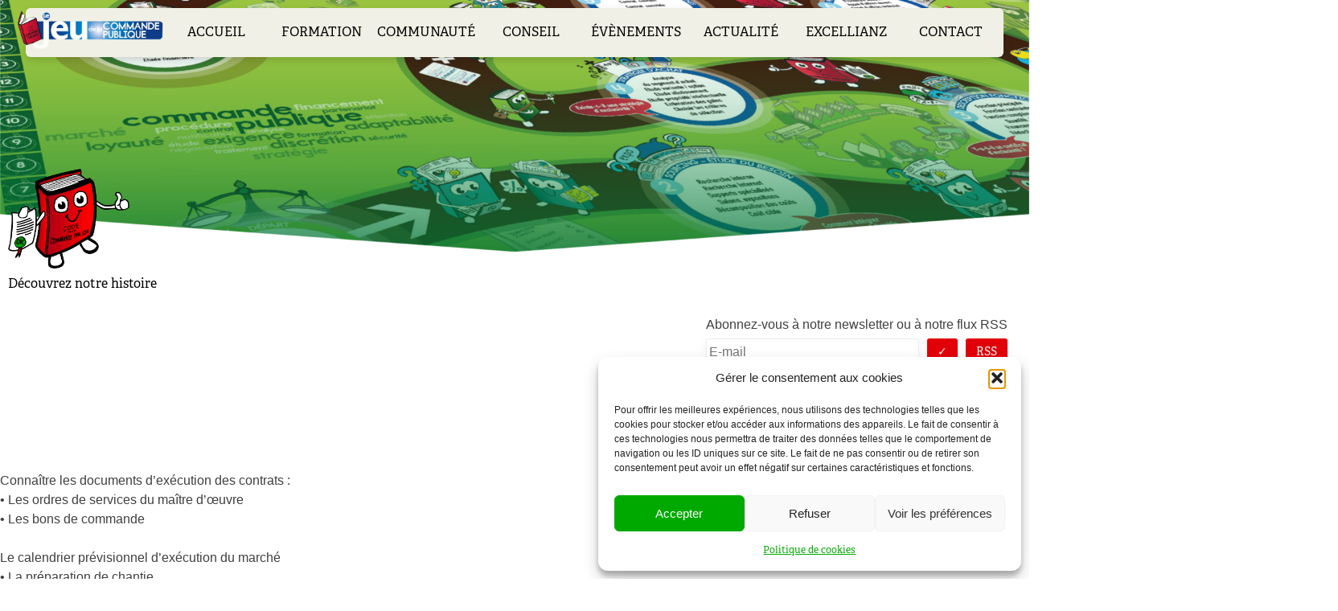

--- FILE ---
content_type: text/html; charset=UTF-8
request_url: https://jeudelacommandepublique.fr/programmes/jour-2-passation-et-lexecution-des-marches-de-travaux/
body_size: 17005
content:
<!doctype html>
<html lang="fr-FR">
<head>
	<meta charset="UTF-8">
	<meta name="viewport" content="width=device-width, initial-scale=1">
	<meta name="google-site-verification" content="HdbXQhr_7ZSe-mOBRNnm37HIVeMOzRjD9O8dc_XhfSM" />
	<link rel="profile" href="https://gmpg.org/xfn/11">
	<link rel="stylesheet" href="https://use.typekit.net/mwg6hdo.css">
<link rel="stylesheet" href="https://use.typekit.net/mwg6hdo.css">
		<link  href="https://jeudelacommandepublique.fr/wp-content/themes/eco-wordpress/js/viewer.js/viewer.min.css" rel="stylesheet">
		
	<meta name='robots' content='index, follow, max-image-preview:large, max-snippet:-1, max-video-preview:-1' />

	<!-- This site is optimized with the Yoast SEO plugin v26.6 - https://yoast.com/wordpress/plugins/seo/ -->
	<title>Jour 2 Passation et l’exécution des marchés de travaux - Jeu de la commande publique</title>
	<link rel="canonical" href="https://jeudelacommandepublique.fr/programmes/jour-2-passation-et-lexecution-des-marches-de-travaux/" />
	<meta property="og:locale" content="fr_FR" />
	<meta property="og:type" content="article" />
	<meta property="og:title" content="Jour 2 Passation et l’exécution des marchés de travaux - Jeu de la commande publique" />
	<meta property="og:description" content="Connaître les documents d’exécution des contrats : • Les ordres de services du maître d’œuvre • Les bons de commande Le calendrier prévisionnel d’exécution du marché • La préparation de chantie • La sécurité sur le chantier selon les CCAG travaux Les règles applicables à l’exécution financière du marché de travaux • Le marché à [&hellip;]" />
	<meta property="og:url" content="https://jeudelacommandepublique.fr/programmes/jour-2-passation-et-lexecution-des-marches-de-travaux/" />
	<meta property="og:site_name" content="Jeu de la commande publique" />
	<meta property="article:modified_time" content="2023-03-27T10:36:26+00:00" />
	<meta name="twitter:card" content="summary_large_image" />
	<meta name="twitter:site" content="@JeuAchat" />
	<meta name="twitter:label1" content="Durée de lecture estimée" />
	<meta name="twitter:data1" content="1 minute" />
	<script type="application/ld+json" class="yoast-schema-graph">{"@context":"https://schema.org","@graph":[{"@type":"WebPage","@id":"https://jeudelacommandepublique.fr/programmes/jour-2-passation-et-lexecution-des-marches-de-travaux/","url":"https://jeudelacommandepublique.fr/programmes/jour-2-passation-et-lexecution-des-marches-de-travaux/","name":"Jour 2 Passation et l’exécution des marchés de travaux - Jeu de la commande publique","isPartOf":{"@id":"https://jeudelacommandepublique.fr/#website"},"datePublished":"2023-03-27T10:36:19+00:00","dateModified":"2023-03-27T10:36:26+00:00","breadcrumb":{"@id":"https://jeudelacommandepublique.fr/programmes/jour-2-passation-et-lexecution-des-marches-de-travaux/#breadcrumb"},"inLanguage":"fr-FR","potentialAction":[{"@type":"ReadAction","target":["https://jeudelacommandepublique.fr/programmes/jour-2-passation-et-lexecution-des-marches-de-travaux/"]}]},{"@type":"BreadcrumbList","@id":"https://jeudelacommandepublique.fr/programmes/jour-2-passation-et-lexecution-des-marches-de-travaux/#breadcrumb","itemListElement":[{"@type":"ListItem","position":1,"name":"Accueil","item":"https://jeudelacommandepublique.fr/"},{"@type":"ListItem","position":2,"name":"Jour 2 Passation et l’exécution des marchés de travaux"}]},{"@type":"WebSite","@id":"https://jeudelacommandepublique.fr/#website","url":"https://jeudelacommandepublique.fr/","name":"Jeu de la commande publique","description":"Le jeu qui démystifie la commande publique","publisher":{"@id":"https://jeudelacommandepublique.fr/#/schema/person/20f192a95262461498077dd5302a6a5f"},"potentialAction":[{"@type":"SearchAction","target":{"@type":"EntryPoint","urlTemplate":"https://jeudelacommandepublique.fr/?s={search_term_string}"},"query-input":{"@type":"PropertyValueSpecification","valueRequired":true,"valueName":"search_term_string"}}],"inLanguage":"fr-FR"},{"@type":["Person","Organization"],"@id":"https://jeudelacommandepublique.fr/#/schema/person/20f192a95262461498077dd5302a6a5f","name":"Pierre Mathy","image":{"@type":"ImageObject","inLanguage":"fr-FR","@id":"https://jeudelacommandepublique.fr/#/schema/person/image/","url":"https://jeudelacommandepublique.fr/wp-content/uploads/2019/12/ToutesLesCartes-06.png","contentUrl":"https://jeudelacommandepublique.fr/wp-content/uploads/2019/12/ToutesLesCartes-06.png","width":218,"height":328,"caption":"Pierre Mathy"},"logo":{"@id":"https://jeudelacommandepublique.fr/#/schema/person/image/"},"sameAs":["https://www.instagram.com/jeucommandepublique/?hl=fr","https://fr.linkedin.com/in/le-jeu-de-la-commande-publique","https://x.com/https://twitter.com/JeuAchat","https://www.youtube.com/channel/UCsyFP2D8Of-8xJggbe4a2sA/featured"]}]}</script>
	<!-- / Yoast SEO plugin. -->


<link rel='dns-prefetch' href='//www.googletagmanager.com' />
<link rel="alternate" title="oEmbed (JSON)" type="application/json+oembed" href="https://jeudelacommandepublique.fr/wp-json/oembed/1.0/embed?url=https%3A%2F%2Fjeudelacommandepublique.fr%2Fprogrammes%2Fjour-2-passation-et-lexecution-des-marches-de-travaux%2F" />
<link rel="alternate" title="oEmbed (XML)" type="text/xml+oembed" href="https://jeudelacommandepublique.fr/wp-json/oembed/1.0/embed?url=https%3A%2F%2Fjeudelacommandepublique.fr%2Fprogrammes%2Fjour-2-passation-et-lexecution-des-marches-de-travaux%2F&#038;format=xml" />
<style id='wp-img-auto-sizes-contain-inline-css' type='text/css'>
img:is([sizes=auto i],[sizes^="auto," i]){contain-intrinsic-size:3000px 1500px}
/*# sourceURL=wp-img-auto-sizes-contain-inline-css */
</style>
<link rel='stylesheet' id='wpra-lightbox-css' href='https://jeudelacommandepublique.fr/wp-content/plugins/wp-rss-aggregator/core/css/jquery-colorbox.css?ver=1.4.33' type='text/css' media='all' />
<link rel='stylesheet' id='mec-select2-style-css' href='https://jeudelacommandepublique.fr/wp-content/plugins/modern-events-calendar-lite/assets/packages/select2/select2.min.css?ver=7.27.0' type='text/css' media='all' />
<link rel='stylesheet' id='mec-font-icons-css' href='https://jeudelacommandepublique.fr/wp-content/plugins/modern-events-calendar-lite/assets/css/iconfonts.css?ver=7.27.0' type='text/css' media='all' />
<link rel='stylesheet' id='mec-frontend-style-css' href='https://jeudelacommandepublique.fr/wp-content/plugins/modern-events-calendar-lite/assets/css/frontend.min.css?ver=7.27.0' type='text/css' media='all' />
<link rel='stylesheet' id='mec-tooltip-style-css' href='https://jeudelacommandepublique.fr/wp-content/plugins/modern-events-calendar-lite/assets/packages/tooltip/tooltip.css?ver=7.27.0' type='text/css' media='all' />
<link rel='stylesheet' id='mec-tooltip-shadow-style-css' href='https://jeudelacommandepublique.fr/wp-content/plugins/modern-events-calendar-lite/assets/packages/tooltip/tooltipster-sideTip-shadow.min.css?ver=7.27.0' type='text/css' media='all' />
<link rel='stylesheet' id='featherlight-css' href='https://jeudelacommandepublique.fr/wp-content/plugins/modern-events-calendar-lite/assets/packages/featherlight/featherlight.css?ver=7.27.0' type='text/css' media='all' />
<link rel='stylesheet' id='mec-lity-style-css' href='https://jeudelacommandepublique.fr/wp-content/plugins/modern-events-calendar-lite/assets/packages/lity/lity.min.css?ver=7.27.0' type='text/css' media='all' />
<link rel='stylesheet' id='mec-general-calendar-style-css' href='https://jeudelacommandepublique.fr/wp-content/plugins/modern-events-calendar-lite/assets/css/mec-general-calendar.css?ver=7.27.0' type='text/css' media='all' />
<link rel='stylesheet' id='wp-block-library-css' href='https://jeudelacommandepublique.fr/wp-includes/css/dist/block-library/style.min.css?ver=df9102' type='text/css' media='all' />
<style id='classic-theme-styles-inline-css' type='text/css'>
/*! This file is auto-generated */
.wp-block-button__link{color:#fff;background-color:#32373c;border-radius:9999px;box-shadow:none;text-decoration:none;padding:calc(.667em + 2px) calc(1.333em + 2px);font-size:1.125em}.wp-block-file__button{background:#32373c;color:#fff;text-decoration:none}
/*# sourceURL=/wp-includes/css/classic-themes.min.css */
</style>
<link rel='stylesheet' id='wpra-displays-css' href='https://jeudelacommandepublique.fr/wp-content/plugins/wp-rss-aggregator/core/css/displays.css?ver=5.0.10' type='text/css' media='all' />
<style id='global-styles-inline-css' type='text/css'>
:root{--wp--preset--aspect-ratio--square: 1;--wp--preset--aspect-ratio--4-3: 4/3;--wp--preset--aspect-ratio--3-4: 3/4;--wp--preset--aspect-ratio--3-2: 3/2;--wp--preset--aspect-ratio--2-3: 2/3;--wp--preset--aspect-ratio--16-9: 16/9;--wp--preset--aspect-ratio--9-16: 9/16;--wp--preset--color--black: #000000;--wp--preset--color--cyan-bluish-gray: #abb8c3;--wp--preset--color--white: #ffffff;--wp--preset--color--pale-pink: #f78da7;--wp--preset--color--vivid-red: #cf2e2e;--wp--preset--color--luminous-vivid-orange: #ff6900;--wp--preset--color--luminous-vivid-amber: #fcb900;--wp--preset--color--light-green-cyan: #7bdcb5;--wp--preset--color--vivid-green-cyan: #00d084;--wp--preset--color--pale-cyan-blue: #8ed1fc;--wp--preset--color--vivid-cyan-blue: #0693e3;--wp--preset--color--vivid-purple: #9b51e0;--wp--preset--gradient--vivid-cyan-blue-to-vivid-purple: linear-gradient(135deg,rgb(6,147,227) 0%,rgb(155,81,224) 100%);--wp--preset--gradient--light-green-cyan-to-vivid-green-cyan: linear-gradient(135deg,rgb(122,220,180) 0%,rgb(0,208,130) 100%);--wp--preset--gradient--luminous-vivid-amber-to-luminous-vivid-orange: linear-gradient(135deg,rgb(252,185,0) 0%,rgb(255,105,0) 100%);--wp--preset--gradient--luminous-vivid-orange-to-vivid-red: linear-gradient(135deg,rgb(255,105,0) 0%,rgb(207,46,46) 100%);--wp--preset--gradient--very-light-gray-to-cyan-bluish-gray: linear-gradient(135deg,rgb(238,238,238) 0%,rgb(169,184,195) 100%);--wp--preset--gradient--cool-to-warm-spectrum: linear-gradient(135deg,rgb(74,234,220) 0%,rgb(151,120,209) 20%,rgb(207,42,186) 40%,rgb(238,44,130) 60%,rgb(251,105,98) 80%,rgb(254,248,76) 100%);--wp--preset--gradient--blush-light-purple: linear-gradient(135deg,rgb(255,206,236) 0%,rgb(152,150,240) 100%);--wp--preset--gradient--blush-bordeaux: linear-gradient(135deg,rgb(254,205,165) 0%,rgb(254,45,45) 50%,rgb(107,0,62) 100%);--wp--preset--gradient--luminous-dusk: linear-gradient(135deg,rgb(255,203,112) 0%,rgb(199,81,192) 50%,rgb(65,88,208) 100%);--wp--preset--gradient--pale-ocean: linear-gradient(135deg,rgb(255,245,203) 0%,rgb(182,227,212) 50%,rgb(51,167,181) 100%);--wp--preset--gradient--electric-grass: linear-gradient(135deg,rgb(202,248,128) 0%,rgb(113,206,126) 100%);--wp--preset--gradient--midnight: linear-gradient(135deg,rgb(2,3,129) 0%,rgb(40,116,252) 100%);--wp--preset--font-size--small: 13px;--wp--preset--font-size--medium: 20px;--wp--preset--font-size--large: 36px;--wp--preset--font-size--x-large: 42px;--wp--preset--spacing--20: 0.44rem;--wp--preset--spacing--30: 0.67rem;--wp--preset--spacing--40: 1rem;--wp--preset--spacing--50: 1.5rem;--wp--preset--spacing--60: 2.25rem;--wp--preset--spacing--70: 3.38rem;--wp--preset--spacing--80: 5.06rem;--wp--preset--shadow--natural: 6px 6px 9px rgba(0, 0, 0, 0.2);--wp--preset--shadow--deep: 12px 12px 50px rgba(0, 0, 0, 0.4);--wp--preset--shadow--sharp: 6px 6px 0px rgba(0, 0, 0, 0.2);--wp--preset--shadow--outlined: 6px 6px 0px -3px rgb(255, 255, 255), 6px 6px rgb(0, 0, 0);--wp--preset--shadow--crisp: 6px 6px 0px rgb(0, 0, 0);}:where(.is-layout-flex){gap: 0.5em;}:where(.is-layout-grid){gap: 0.5em;}body .is-layout-flex{display: flex;}.is-layout-flex{flex-wrap: wrap;align-items: center;}.is-layout-flex > :is(*, div){margin: 0;}body .is-layout-grid{display: grid;}.is-layout-grid > :is(*, div){margin: 0;}:where(.wp-block-columns.is-layout-flex){gap: 2em;}:where(.wp-block-columns.is-layout-grid){gap: 2em;}:where(.wp-block-post-template.is-layout-flex){gap: 1.25em;}:where(.wp-block-post-template.is-layout-grid){gap: 1.25em;}.has-black-color{color: var(--wp--preset--color--black) !important;}.has-cyan-bluish-gray-color{color: var(--wp--preset--color--cyan-bluish-gray) !important;}.has-white-color{color: var(--wp--preset--color--white) !important;}.has-pale-pink-color{color: var(--wp--preset--color--pale-pink) !important;}.has-vivid-red-color{color: var(--wp--preset--color--vivid-red) !important;}.has-luminous-vivid-orange-color{color: var(--wp--preset--color--luminous-vivid-orange) !important;}.has-luminous-vivid-amber-color{color: var(--wp--preset--color--luminous-vivid-amber) !important;}.has-light-green-cyan-color{color: var(--wp--preset--color--light-green-cyan) !important;}.has-vivid-green-cyan-color{color: var(--wp--preset--color--vivid-green-cyan) !important;}.has-pale-cyan-blue-color{color: var(--wp--preset--color--pale-cyan-blue) !important;}.has-vivid-cyan-blue-color{color: var(--wp--preset--color--vivid-cyan-blue) !important;}.has-vivid-purple-color{color: var(--wp--preset--color--vivid-purple) !important;}.has-black-background-color{background-color: var(--wp--preset--color--black) !important;}.has-cyan-bluish-gray-background-color{background-color: var(--wp--preset--color--cyan-bluish-gray) !important;}.has-white-background-color{background-color: var(--wp--preset--color--white) !important;}.has-pale-pink-background-color{background-color: var(--wp--preset--color--pale-pink) !important;}.has-vivid-red-background-color{background-color: var(--wp--preset--color--vivid-red) !important;}.has-luminous-vivid-orange-background-color{background-color: var(--wp--preset--color--luminous-vivid-orange) !important;}.has-luminous-vivid-amber-background-color{background-color: var(--wp--preset--color--luminous-vivid-amber) !important;}.has-light-green-cyan-background-color{background-color: var(--wp--preset--color--light-green-cyan) !important;}.has-vivid-green-cyan-background-color{background-color: var(--wp--preset--color--vivid-green-cyan) !important;}.has-pale-cyan-blue-background-color{background-color: var(--wp--preset--color--pale-cyan-blue) !important;}.has-vivid-cyan-blue-background-color{background-color: var(--wp--preset--color--vivid-cyan-blue) !important;}.has-vivid-purple-background-color{background-color: var(--wp--preset--color--vivid-purple) !important;}.has-black-border-color{border-color: var(--wp--preset--color--black) !important;}.has-cyan-bluish-gray-border-color{border-color: var(--wp--preset--color--cyan-bluish-gray) !important;}.has-white-border-color{border-color: var(--wp--preset--color--white) !important;}.has-pale-pink-border-color{border-color: var(--wp--preset--color--pale-pink) !important;}.has-vivid-red-border-color{border-color: var(--wp--preset--color--vivid-red) !important;}.has-luminous-vivid-orange-border-color{border-color: var(--wp--preset--color--luminous-vivid-orange) !important;}.has-luminous-vivid-amber-border-color{border-color: var(--wp--preset--color--luminous-vivid-amber) !important;}.has-light-green-cyan-border-color{border-color: var(--wp--preset--color--light-green-cyan) !important;}.has-vivid-green-cyan-border-color{border-color: var(--wp--preset--color--vivid-green-cyan) !important;}.has-pale-cyan-blue-border-color{border-color: var(--wp--preset--color--pale-cyan-blue) !important;}.has-vivid-cyan-blue-border-color{border-color: var(--wp--preset--color--vivid-cyan-blue) !important;}.has-vivid-purple-border-color{border-color: var(--wp--preset--color--vivid-purple) !important;}.has-vivid-cyan-blue-to-vivid-purple-gradient-background{background: var(--wp--preset--gradient--vivid-cyan-blue-to-vivid-purple) !important;}.has-light-green-cyan-to-vivid-green-cyan-gradient-background{background: var(--wp--preset--gradient--light-green-cyan-to-vivid-green-cyan) !important;}.has-luminous-vivid-amber-to-luminous-vivid-orange-gradient-background{background: var(--wp--preset--gradient--luminous-vivid-amber-to-luminous-vivid-orange) !important;}.has-luminous-vivid-orange-to-vivid-red-gradient-background{background: var(--wp--preset--gradient--luminous-vivid-orange-to-vivid-red) !important;}.has-very-light-gray-to-cyan-bluish-gray-gradient-background{background: var(--wp--preset--gradient--very-light-gray-to-cyan-bluish-gray) !important;}.has-cool-to-warm-spectrum-gradient-background{background: var(--wp--preset--gradient--cool-to-warm-spectrum) !important;}.has-blush-light-purple-gradient-background{background: var(--wp--preset--gradient--blush-light-purple) !important;}.has-blush-bordeaux-gradient-background{background: var(--wp--preset--gradient--blush-bordeaux) !important;}.has-luminous-dusk-gradient-background{background: var(--wp--preset--gradient--luminous-dusk) !important;}.has-pale-ocean-gradient-background{background: var(--wp--preset--gradient--pale-ocean) !important;}.has-electric-grass-gradient-background{background: var(--wp--preset--gradient--electric-grass) !important;}.has-midnight-gradient-background{background: var(--wp--preset--gradient--midnight) !important;}.has-small-font-size{font-size: var(--wp--preset--font-size--small) !important;}.has-medium-font-size{font-size: var(--wp--preset--font-size--medium) !important;}.has-large-font-size{font-size: var(--wp--preset--font-size--large) !important;}.has-x-large-font-size{font-size: var(--wp--preset--font-size--x-large) !important;}
:where(.wp-block-post-template.is-layout-flex){gap: 1.25em;}:where(.wp-block-post-template.is-layout-grid){gap: 1.25em;}
:where(.wp-block-term-template.is-layout-flex){gap: 1.25em;}:where(.wp-block-term-template.is-layout-grid){gap: 1.25em;}
:where(.wp-block-columns.is-layout-flex){gap: 2em;}:where(.wp-block-columns.is-layout-grid){gap: 2em;}
:root :where(.wp-block-pullquote){font-size: 1.5em;line-height: 1.6;}
/*# sourceURL=global-styles-inline-css */
</style>
<link rel='stylesheet' id='contact-form-7-css' href='https://jeudelacommandepublique.fr/wp-content/plugins/contact-form-7/includes/css/styles.css?ver=6.1.4' type='text/css' media='all' />
<link rel='stylesheet' id='events-manager-css' href='https://jeudelacommandepublique.fr/wp-content/plugins/events-manager/includes/css/events-manager.min.css?ver=7.2.3.1' type='text/css' media='all' />
<style id='events-manager-inline-css' type='text/css'>
body .em { --font-family : inherit; --font-weight : inherit; --font-size : 1em; --line-height : inherit; }
/*# sourceURL=events-manager-inline-css */
</style>
<link rel='stylesheet' id='wpmdia-custom-stylesheet-css' href='https://jeudelacommandepublique.fr/wp-content/plugins/wp-media-manager-lite/css/frontend/custom-inline-style.css?ver=1.1.4' type='text/css' media='all' />
<link rel='stylesheet' id='wpmdia-frontend-style-css' href='https://jeudelacommandepublique.fr/wp-content/plugins/wp-media-manager-lite/css/frontend/frontend.css?ver=1.1.4' type='text/css' media='all' />
<link rel='stylesheet' id='wpmdia-fontawesome-style-css' href='https://jeudelacommandepublique.fr/wp-content/plugins/wp-media-manager-lite/css//font-awesome/font-awesome.min.css?ver=1.1.4' type='text/css' media='all' />
<link rel='stylesheet' id='wpmmanagerLite-icomoon-style-css' href='https://jeudelacommandepublique.fr/wp-content/plugins/wp-media-manager-lite/css/icomoon/icomoon.css?ver=1.1.4' type='text/css' media='all' />
<link rel='stylesheet' id='cmplz-general-css' href='https://jeudelacommandepublique.fr/wp-content/plugins/complianz-gdpr/assets/css/cookieblocker.min.css?ver=1766401225' type='text/css' media='all' />
<link rel='stylesheet' id='parent-style-css' href='https://jeudelacommandepublique.fr/wp-content/themes/eco-wordpress/style.css?ver=df9102' type='text/css' media='all' />
<link rel='stylesheet' id='child-style-css' href='https://jeudelacommandepublique.fr/wp-content/themes/eco-wordpress-child/style.css?ver=df9102' type='text/css' media='all' />
<link rel='stylesheet' id='eco_wordpress-style-css' href='https://jeudelacommandepublique.fr/wp-content/themes/eco-wordpress-child/style.css?ver=df9102' type='text/css' media='all' />
<link rel='stylesheet' id='sib-front-css-css' href='https://jeudelacommandepublique.fr/wp-content/plugins/mailin/css/mailin-front.css?ver=df9102' type='text/css' media='all' />
<script type="text/javascript" src="https://jeudelacommandepublique.fr/wp-includes/js/jquery/jquery.min.js?ver=3.7.1" id="jquery-core-js"></script>
<script type="text/javascript" src="https://jeudelacommandepublique.fr/wp-includes/js/jquery/jquery-migrate.min.js?ver=3.4.1" id="jquery-migrate-js"></script>
<script type="text/javascript" src="https://jeudelacommandepublique.fr/wp-includes/js/jquery/ui/core.min.js?ver=1.13.3" id="jquery-ui-core-js"></script>
<script type="text/javascript" src="https://jeudelacommandepublique.fr/wp-includes/js/jquery/ui/datepicker.min.js?ver=1.13.3" id="jquery-ui-datepicker-js"></script>
<script type="text/javascript" id="jquery-ui-datepicker-js-after">
/* <![CDATA[ */
jQuery(function(jQuery){jQuery.datepicker.setDefaults({"closeText":"Fermer","currentText":"Aujourd\u2019hui","monthNames":["janvier","f\u00e9vrier","mars","avril","mai","juin","juillet","ao\u00fbt","septembre","octobre","novembre","d\u00e9cembre"],"monthNamesShort":["Jan","F\u00e9v","Mar","Avr","Mai","Juin","Juil","Ao\u00fbt","Sep","Oct","Nov","D\u00e9c"],"nextText":"Suivant","prevText":"Pr\u00e9c\u00e9dent","dayNames":["dimanche","lundi","mardi","mercredi","jeudi","vendredi","samedi"],"dayNamesShort":["dim","lun","mar","mer","jeu","ven","sam"],"dayNamesMin":["D","L","M","M","J","V","S"],"dateFormat":"d MM yy","firstDay":1,"isRTL":false});});
//# sourceURL=jquery-ui-datepicker-js-after
/* ]]> */
</script>
<script type="text/javascript" src="https://jeudelacommandepublique.fr/wp-includes/js/jquery/ui/mouse.min.js?ver=1.13.3" id="jquery-ui-mouse-js"></script>
<script type="text/javascript" src="https://jeudelacommandepublique.fr/wp-includes/js/jquery/ui/sortable.min.js?ver=1.13.3" id="jquery-ui-sortable-js"></script>
<script type="text/javascript" src="https://jeudelacommandepublique.fr/wp-includes/js/jquery/ui/resizable.min.js?ver=1.13.3" id="jquery-ui-resizable-js"></script>
<script type="text/javascript" src="https://jeudelacommandepublique.fr/wp-includes/js/jquery/ui/draggable.min.js?ver=1.13.3" id="jquery-ui-draggable-js"></script>
<script type="text/javascript" src="https://jeudelacommandepublique.fr/wp-includes/js/jquery/ui/controlgroup.min.js?ver=1.13.3" id="jquery-ui-controlgroup-js"></script>
<script type="text/javascript" src="https://jeudelacommandepublique.fr/wp-includes/js/jquery/ui/checkboxradio.min.js?ver=1.13.3" id="jquery-ui-checkboxradio-js"></script>
<script type="text/javascript" src="https://jeudelacommandepublique.fr/wp-includes/js/jquery/ui/button.min.js?ver=1.13.3" id="jquery-ui-button-js"></script>
<script type="text/javascript" src="https://jeudelacommandepublique.fr/wp-includes/js/jquery/ui/dialog.min.js?ver=1.13.3" id="jquery-ui-dialog-js"></script>
<script type="text/javascript" id="events-manager-js-extra">
/* <![CDATA[ */
var EM = {"ajaxurl":"https://jeudelacommandepublique.fr/wp-admin/admin-ajax.php","locationajaxurl":"https://jeudelacommandepublique.fr/wp-admin/admin-ajax.php?action=locations_search","firstDay":"1","locale":"fr","dateFormat":"yy-mm-dd","ui_css":"https://jeudelacommandepublique.fr/wp-content/plugins/events-manager/includes/css/jquery-ui/build.min.css","show24hours":"1","is_ssl":"1","autocomplete_limit":"10","calendar":{"breakpoints":{"small":560,"medium":908,"large":false},"month_format":"M Y"},"phone":"","datepicker":{"format":"d/m/Y","locale":"fr"},"search":{"breakpoints":{"small":650,"medium":850,"full":false}},"url":"https://jeudelacommandepublique.fr/wp-content/plugins/events-manager","assets":{"input.em-uploader":{"js":{"em-uploader":{"url":"https://jeudelacommandepublique.fr/wp-content/plugins/events-manager/includes/js/em-uploader.js?v=7.2.3.1","event":"em_uploader_ready"}}},".em-event-editor":{"js":{"event-editor":{"url":"https://jeudelacommandepublique.fr/wp-content/plugins/events-manager/includes/js/events-manager-event-editor.js?v=7.2.3.1","event":"em_event_editor_ready"}},"css":{"event-editor":"https://jeudelacommandepublique.fr/wp-content/plugins/events-manager/includes/css/events-manager-event-editor.min.css?v=7.2.3.1"}},".em-recurrence-sets, .em-timezone":{"js":{"luxon":{"url":"luxon/luxon.js?v=7.2.3.1","event":"em_luxon_ready"}}},".em-booking-form, #em-booking-form, .em-booking-recurring, .em-event-booking-form":{"js":{"em-bookings":{"url":"https://jeudelacommandepublique.fr/wp-content/plugins/events-manager/includes/js/bookingsform.js?v=7.2.3.1","event":"em_booking_form_js_loaded"}}},"#em-opt-archetypes":{"js":{"archetypes":"https://jeudelacommandepublique.fr/wp-content/plugins/events-manager/includes/js/admin-archetype-editor.js?v=7.2.3.1","archetypes_ms":"https://jeudelacommandepublique.fr/wp-content/plugins/events-manager/includes/js/admin-archetypes.js?v=7.2.3.1","qs":"qs/qs.js?v=7.2.3.1"}}},"cached":"1","bookingInProgress":"Veuillez patienter pendant que la r\u00e9servation est soumise.","tickets_save":"Enregistrer le billet","bookingajaxurl":"https://jeudelacommandepublique.fr/wp-admin/admin-ajax.php","bookings_export_save":"Exporter les r\u00e9servations","bookings_settings_save":"Enregistrer","booking_delete":"Confirmez-vous vouloir le supprimer\u00a0?","booking_offset":"30","bookings":{"submit_button":{"text":{"default":"Envoyer votre demande de r\u00e9servation","free":"Envoyer votre demande de r\u00e9servation","payment":"Envoyer votre demande de r\u00e9servation","processing":"Processing ..."}},"update_listener":""},"bb_full":"Complet","bb_book":"R\u00e9servez maintenant","bb_booking":"R\u00e9servation en cours...","bb_booked":"R\u00e9servation soumis","bb_error":"R\u00e9servation erreur. R\u00e9essayer\u00a0?","bb_cancel":"Annuler","bb_canceling":"Annulation en cours...","bb_cancelled":"Annul\u00e9e","bb_cancel_error":"Annulation erreur. R\u00e9essayer\u00a0?","txt_search":"Recherche","txt_searching":"Recherche en cours\u2026","txt_loading":"Chargement en cours\u2026"};
//# sourceURL=events-manager-js-extra
/* ]]> */
</script>
<script type="text/javascript" src="https://jeudelacommandepublique.fr/wp-content/plugins/events-manager/includes/js/events-manager.js?ver=7.2.3.1" id="events-manager-js"></script>
<script type="text/javascript" src="https://jeudelacommandepublique.fr/wp-content/plugins/events-manager/includes/external/flatpickr/l10n/fr.js?ver=7.2.3.1" id="em-flatpickr-localization-js"></script>
<script type="text/javascript" id="sib-front-js-js-extra">
/* <![CDATA[ */
var sibErrMsg = {"invalidMail":"Veuillez entrer une adresse e-mail valide.","requiredField":"Veuillez compl\u00e9ter les champs obligatoires.","invalidDateFormat":"Veuillez entrer une date valide.","invalidSMSFormat":"Veuillez entrer une num\u00e9ro de t\u00e9l\u00e9phone valide."};
var ajax_sib_front_object = {"ajax_url":"https://jeudelacommandepublique.fr/wp-admin/admin-ajax.php","ajax_nonce":"de977fe6e8","flag_url":"https://jeudelacommandepublique.fr/wp-content/plugins/mailin/img/flags/"};
//# sourceURL=sib-front-js-js-extra
/* ]]> */
</script>
<script type="text/javascript" src="https://jeudelacommandepublique.fr/wp-content/plugins/mailin/js/mailin-front.js?ver=1762187060" id="sib-front-js-js"></script>
<link rel="https://api.w.org/" href="https://jeudelacommandepublique.fr/wp-json/" /><link rel="alternate" title="JSON" type="application/json" href="https://jeudelacommandepublique.fr/wp-json/wp/v2/programmes/4756" /><link rel="EditURI" type="application/rsd+xml" title="RSD" href="https://jeudelacommandepublique.fr/xmlrpc.php?rsd" />

<link rel='shortlink' href='https://jeudelacommandepublique.fr/?p=4756' />
<style type='text/css'> .ae_data .elementor-editor-element-setting {
            display:none !important;
            }
            </style>
		<!-- GA Google Analytics @ https://m0n.co/ga -->
		<script type="text/plain" data-service="google-analytics" data-category="statistics">
			(function(i,s,o,g,r,a,m){i['GoogleAnalyticsObject']=r;i[r]=i[r]||function(){
			(i[r].q=i[r].q||[]).push(arguments)},i[r].l=1*new Date();a=s.createElement(o),
			m=s.getElementsByTagName(o)[0];a.async=1;a.src=g;m.parentNode.insertBefore(a,m)
			})(window,document,'script','https://www.google-analytics.com/analytics.js','ga');
			ga('create', 'ua-73310227-6', 'auto');
			ga('require', 'linkid');
			ga('set', 'forceSSL', true);
			ga('send', 'pageview');
		</script>

	<meta name="generator" content="Site Kit by Google 1.168.0" />			<style>.cmplz-hidden {
					display: none !important;
				}</style><meta name="generator" content="Elementor 3.33.6; features: additional_custom_breakpoints; settings: css_print_method-internal, google_font-enabled, font_display-auto">
<script type="text/javascript" src="https://cdn.brevo.com/js/sdk-loader.js" async></script>
<script type="text/javascript">
  window.Brevo = window.Brevo || [];
  window.Brevo.push(['init', {"client_key":"rj8l9a4yh45pskah45d66zdp","email_id":null,"push":{"customDomain":"https:\/\/jeudelacommandepublique.fr\/wp-content\/plugins\/mailin\/"},"service_worker_url":"sw.js?key=${key}","frame_url":"brevo-frame.html"}]);
</script>			<style>
				.e-con.e-parent:nth-of-type(n+4):not(.e-lazyloaded):not(.e-no-lazyload),
				.e-con.e-parent:nth-of-type(n+4):not(.e-lazyloaded):not(.e-no-lazyload) * {
					background-image: none !important;
				}
				@media screen and (max-height: 1024px) {
					.e-con.e-parent:nth-of-type(n+3):not(.e-lazyloaded):not(.e-no-lazyload),
					.e-con.e-parent:nth-of-type(n+3):not(.e-lazyloaded):not(.e-no-lazyload) * {
						background-image: none !important;
					}
				}
				@media screen and (max-height: 640px) {
					.e-con.e-parent:nth-of-type(n+2):not(.e-lazyloaded):not(.e-no-lazyload),
					.e-con.e-parent:nth-of-type(n+2):not(.e-lazyloaded):not(.e-no-lazyload) * {
						background-image: none !important;
					}
				}
			</style>
			<noscript><style>.lazyload[data-src]{display:none !important;}</style></noscript><style>.lazyload{background-image:none !important;}.lazyload:before{background-image:none !important;}</style><link rel="icon" href="https://jeudelacommandepublique.fr/wp-content/uploads/2019/11/cropped-pictoLivre-32x32.png" sizes="32x32" />
<link rel="icon" href="https://jeudelacommandepublique.fr/wp-content/uploads/2019/11/cropped-pictoLivre-192x192.png" sizes="192x192" />
<link rel="apple-touch-icon" href="https://jeudelacommandepublique.fr/wp-content/uploads/2019/11/cropped-pictoLivre-180x180.png" />
<meta name="msapplication-TileImage" content="https://jeudelacommandepublique.fr/wp-content/uploads/2019/11/cropped-pictoLivre-270x270.png" />
<style>:root,::before,::after{--mec-color-skin: #7c6853;--mec-color-skin-rgba-1: rgba(124,104,83,.25);--mec-color-skin-rgba-2: rgba(124,104,83,.5);--mec-color-skin-rgba-3: rgba(124,104,83,.75);--mec-color-skin-rgba-4: rgba(124,104,83,.11);--mec-primary-border-radius: ;--mec-secondary-border-radius: ;--mec-container-normal-width: 1196px;--mec-container-large-width: 1690px;--mec-fes-main-color: #40d9f1;--mec-fes-main-color-rgba-1: rgba(64, 217, 241, 0.12);--mec-fes-main-color-rgba-2: rgba(64, 217, 241, 0.23);--mec-fes-main-color-rgba-3: rgba(64, 217, 241, 0.03);--mec-fes-main-color-rgba-4: rgba(64, 217, 241, 0.3);--mec-fes-main-color-rgba-5: rgb(64 217 241 / 7%);--mec-fes-main-color-rgba-6: rgba(64, 217, 241, 0.2);</style></head>
<body>
<a class="skip-link screen-reader-text" href="#content">Skip to content</a>
<!--<aside id="top-bar">
	<a href="mailto:"></a>
	<a href="tel:06 78 36 20 52">06 78 36 20 52</a>
</aside>-->
<header id="masthead">
	<!-- image du fond de menu avec l'outil ACF-->
    <img src="[data-uri]" class="image-fond lazyload" alt="image-fond" data-src="https://jeudelacommandepublique.fr/wp-content/uploads/2019/11/imgEntete-ConvertImage-1-e1571826019803.png" decoding="async" data-eio-rwidth="1920" data-eio-rheight="537" /><noscript><img src="https://jeudelacommandepublique.fr/wp-content/uploads/2019/11/imgEntete-ConvertImage-1-e1571826019803.png" class="image-fond" alt="image-fond" data-eio="l" /></noscript>


		
	<!--LOGO Jeu de la commande publique-->
	<div style="display: flex;width: 100%;align-content: center;justify-content: center;">	
		<!-- menu WP-->	
		<button class="menu-toggle" id="menu-toggle" aria-controls="primary-menu" aria-expanded="false">Menu</button>
		<nav id="site-navigation" class="main-navigation">
			<a class="site-branding" href="https://jeudelacommandepublique.fr">
								<img src="[data-uri]" class="logo lazyload" alt="Logo de jeu de la commande publique" data-src="https://jeudelacommandepublique.fr/wp-content/uploads/2019/11/logo-1-1024x294.png" decoding="async" data-eio-rwidth="1024" data-eio-rheight="294"><noscript><img src="https://jeudelacommandepublique.fr/wp-content/uploads/2019/11/logo-1-1024x294.png" class="logo" alt="Logo de jeu de la commande publique" data-eio="l"></noscript>
							</a>											<a href="https://jeudelacommandepublique.fr">ACCUEIL</a>
									<a href="https://jeudelacommandepublique.fr/formation/">FORMATION</a>
									<a href="https://jeudelacommandepublique.fr/communaute/">COMMUNAUTÉ</a>
									<a href="https://jeudelacommandepublique.fr/conseil/">CONSEIL</a>
									<a href="https://jeudelacommandepublique.fr/calendrier/">ÉVÈNEMENTS</a>
									<a href="https://jeudelacommandepublique.fr/actualite/">ACTUALITÉ</a>
									<a href="https://jeudelacommandepublique.fr/excellianz/">Excellianz</a>
									<a href="https://jeudelacommandepublique.fr/contact/">CONTACT</a>
							
		</nav>	</div>
	<!--LOGO LIVRE-->
	<a href="https://jeudelacommandepublique.fr/Video/" target="_blank"> 
		<img src="[data-uri]" id="acheteur" data-src="https://jeudelacommandepublique.fr/wp-content/uploads/2019/11/pictoLivre.png" decoding="async" class="lazyload" data-eio-rwidth="519" data-eio-rheight="424"><noscript><img src="https://jeudelacommandepublique.fr/wp-content/uploads/2019/11/pictoLivre.png" id="acheteur" data-eio="l"></noscript>
	</a><br>
	<a href="https://jeudelacommandepublique.fr/Video/" target="_blank" id="voirvideo">Découvrez notre histoire </a>
	<div class="sub-header">				
		
			<form id="sib_signup_form_3" method="post" class="sib_signup_form">
				<div class="sib_loader" style="display:none;"><img
						 src="[data-uri]" alt="loader" data-src="https://jeudelacommandepublique.fr/wp-includes/images/spinner.gif" decoding="async" class="lazyload" data-eio-rwidth="20" data-eio-rheight="20"><noscript><img
							src="https://jeudelacommandepublique.fr/wp-includes/images/spinner.gif" alt="loader" data-eio="l"></noscript></div>
				<input type="hidden" name="sib_form_action" value="subscribe_form_submit">
				<input type="hidden" name="sib_form_id" value="3">
                <input type="hidden" name="sib_form_alert_notice" value="Remplissez ce champ s’il vous plaît">
                <input type="hidden" name="sib_form_invalid_email_notice" value="Cette adresse email n&#039;est pas valide">
                <input type="hidden" name="sib_security" value="de977fe6e8">
				<div class="sib_signup_box_inside_3">
					<div style="/*display:none*/" class="sib_msg_disp">
					</div>
                    					<div class="sub-nsandrss">
<p class="sib-email-area">
    Abonnez-vous à notre newsletter ou à notre flux RSS
</p>

<div style="display:flex">
    <input type="email" class="sib-email-area" name="email" placeholder="E-mail" required="required">
    <input type="submit" class="sib-default-btn" value="✓">
    <a href="#popup2" class="sib-default-btn button">RSS</a>
</div>
<input type="checkbox" name="terms" required="required"> J’ai lu et j’accepte <a href="https://jeudelacommandepublique.fr/mentions-legales/">les conditions d’utilisation</a> 
</div>
				</div>
			</form>
			<style>
				form#sib_signup_form_3 p.sib-alert-message {
    padding: 6px 12px;
    margin-bottom: 20px;
    border: 1px solid transparent;
    border-radius: 4px;
    -webkit-box-sizing: border-box;
    -moz-box-sizing: border-box;
    box-sizing: border-box;
}
form#sib_signup_form_3 p.sib-alert-message-error {
    background-color: #f2dede;
    border-color: #ebccd1;
    color: #a94442;
}
form#sib_signup_form_3 p.sib-alert-message-success {
    background-color: #dff0d8;
    border-color: #d6e9c6;
    color: #3c763d;
}
form#sib_signup_form_3 p.sib-alert-message-warning {
    background-color: #fcf8e3;
    border-color: #faebcc;
    color: #8a6d3b;
}
			</style>
				</div>
	<div id="popup2" class="overlay light">
		<a class="cancel" href="#"></a>
		<div class="popup">
		<h2>Inscription au flux RSS</h2>
			<div class="content">
			
			<form id="sib_signup_form_2" method="post" class="sib_signup_form">
				<div class="sib_loader" style="display:none;"><img
						 src="[data-uri]" alt="loader" data-src="https://jeudelacommandepublique.fr/wp-includes/images/spinner.gif" decoding="async" class="lazyload" data-eio-rwidth="20" data-eio-rheight="20"><noscript><img
							src="https://jeudelacommandepublique.fr/wp-includes/images/spinner.gif" alt="loader" data-eio="l"></noscript></div>
				<input type="hidden" name="sib_form_action" value="subscribe_form_submit">
				<input type="hidden" name="sib_form_id" value="2">
                <input type="hidden" name="sib_form_alert_notice" value="Remplissez ce champ s’il vous plaît">
                <input type="hidden" name="sib_form_invalid_email_notice" value="Cette adresse email n&#039;est pas valide">
                <input type="hidden" name="sib_security" value="de977fe6e8">
				<div class="sib_signup_box_inside_2">
					<div style="/*display:none*/" class="sib_msg_disp">
					</div>
                    					<p class="sib-email-area">
    <input type="email" class="sib-email-area" name="email" required="required" placeholder="E-mail">
</p>
<p class="sib-NAME-area">
    <input type="text" class="sib-NAME-area" name="NAME" placeholder="Nom">
</p>
<p>
    <input type="submit" class="sib-default-btn button" value="Incrivez-vous">
</p>
				</div>
			</form>
			<style>
				form#sib_signup_form_2 p.sib-alert-message {
    padding: 6px 12px;
    margin-bottom: 20px;
    border: 1px solid transparent;
    border-radius: 4px;
    -webkit-box-sizing: border-box;
    -moz-box-sizing: border-box;
    box-sizing: border-box;
}
form#sib_signup_form_2 p.sib-alert-message-error {
    background-color: #f2dede;
    border-color: #ebccd1;
    color: #a94442;
}
form#sib_signup_form_2 p.sib-alert-message-success {
    background-color: #dff0d8;
    border-color: #d6e9c6;
    color: #3c763d;
}
form#sib_signup_form_2 p.sib-alert-message-warning {
    background-color: #fcf8e3;
    border-color: #faebcc;
    color: #8a6d3b;
}
			</style>
						</div>
		</div>			
	</header><section id="content" class="page">

<article>
	<header class="entry-header">
		<h1 class="entry-title">Jour 2 Passation et l’exécution des marchés de travaux</h1>	</header>
	
	<div class="entry-content">
		
<p>Connaître les documents d’exécution des contrats :<br>     • Les ordres de services du maître d’œuvre<br>     • Les bons de commande</p>



<p></p>



<p>Le calendrier prévisionnel d’exécution du marché<br>     • La préparation de chantie<br>     • La sécurité sur le chantier selon les CCAG travaux<br><br>Les règles applicables à l’exécution financière du marché de travaux<br>     • Le marché à prix global et forfaitaire / le marché à prix unitaire<br>     • Les variations de prix<br>     • Les cessions ou nantissement des créances<br>     • Les modalités de paiement</p>



<p><br>Les règles applicables à la réception des travaux<br>     • Réceptions partielles<br>     • Mises à disposition<br>     • Les réserves et leurs effets</p>



<p><br>Les garanties rattachées aux travaux</p>



<p><br>Les litiges dans l’exécution des marchés<br>     • Règlement amiable, procédures coercitives, etc.</p>
	</div></article>
</section>
<footer class="wp-block-columns has-3-columns" style="margin-bottom:0; padding-bottom:0;">
	<link rel="stylesheet" href="https://use.typekit.net/mwg6hdo.css">
	<link rel="stylesheet" href="https://use.typekit.net/mwg6hdo.css">
<div class="footer2">
	<div class="conteneur2">
<div class="wp-block-contact1" >
	
		<!-- SnapWidget -->
		<a href="https://www.instagram.com/jeucommandepublique/?hl=fr"> <img class="imagetransparente" src="" ></a>
			<iframe  class="snapwidget-widget lazyload" allowtransparency="true" frameborder="0" scrolling="no" style="border:none; overflow:hidden;  width:315px; height:210px" data-src="https://snapwidget.com/embed/868640"></iframe>
		</div>
		



	<div class="wp-block-contact">	
	<a data-service="twitter" data-category="marketing" data-placeholder-image="https://jeudelacommandepublique.fr/wp-content/plugins/complianz-gdpr/assets/images/placeholders/twitter-minimal.jpg" class="cmplz-placeholder-element twitter-timeline" data-lang="fr" data-height="250" data-width="100%" href="https://twitter.com/JeuAchat?ref_src=twsrc%5Etfw">Tweets by JeuAchat</a> <script type="text/plain" data-service="twitter" data-category="marketing" async data-cmplz-src="https://platform.twitter.com/widgets.js" charset="utf-8"></script> 	</div>
	<div class="wp-block-contact">
		<header class="titrefooter" style="text-align: left !important;">SUIVEZ-NOUS SUR <br>LES RESEAUX SOCIAUX </header>
		<a href="https://twitter.com/JeuAchat"><img width="15%" src="[data-uri]"  data-src="https://jeudelacommandepublique.fr/wp-content/uploads/2019/11/pictoT-2.png" decoding="async" class="lazyload" data-eio-rwidth="58" data-eio-rheight="58"><noscript><img width="15%" src="https://jeudelacommandepublique.fr/wp-content/uploads/2019/11/pictoT-2.png"  data-eio="l"></noscript></a>
		<a href="https://www.instagram.com/jeucommandepublique/?hl=fr"><img width="15%" src="[data-uri]" data-src="https://jeudelacommandepublique.fr/wp-content/uploads/2019/11/pictoI-1.png" decoding="async" class="lazyload" data-eio-rwidth="58" data-eio-rheight="58"><noscript><img width="15%" src="https://jeudelacommandepublique.fr/wp-content/uploads/2019/11/pictoI-1.png	" data-eio="l"></noscript></a>
		<a href="https://fr.linkedin.com/in/le-jeu-de-la-commande-publique"><img width="15%" src="[data-uri]" data-src="https://jeudelacommandepublique.fr/wp-content/uploads/2019/11/pictoL.png" decoding="async" class="lazyload" data-eio-rwidth="58" data-eio-rheight="58"><noscript><img width="15%" src="https://jeudelacommandepublique.fr/wp-content/uploads/2019/11/pictoL.png" data-eio="l"></noscript></a><br>
		
		<div class="sub-footer">
			
			<form id="sib_signup_form_3" method="post" class="sib_signup_form">
				<div class="sib_loader" style="display:none;"><img
						 src="[data-uri]" alt="loader" data-src="https://jeudelacommandepublique.fr/wp-includes/images/spinner.gif" decoding="async" class="lazyload" data-eio-rwidth="20" data-eio-rheight="20"><noscript><img
							src="https://jeudelacommandepublique.fr/wp-includes/images/spinner.gif" alt="loader" data-eio="l"></noscript></div>
				<input type="hidden" name="sib_form_action" value="subscribe_form_submit">
				<input type="hidden" name="sib_form_id" value="3">
                <input type="hidden" name="sib_form_alert_notice" value="Remplissez ce champ s’il vous plaît">
                <input type="hidden" name="sib_form_invalid_email_notice" value="Cette adresse email n&#039;est pas valide">
                <input type="hidden" name="sib_security" value="de977fe6e8">
				<div class="sib_signup_box_inside_3">
					<div style="/*display:none*/" class="sib_msg_disp">
					</div>
                    					<div class="sub-nsandrss">
<p class="sib-email-area">
    Abonnez-vous à notre newsletter ou à notre flux RSS
</p>

<div style="display:flex">
    <input type="email" class="sib-email-area" name="email" placeholder="E-mail" required="required">
    <input type="submit" class="sib-default-btn" value="✓">
    <a href="#popup2" class="sib-default-btn button">RSS</a>
</div>
<input type="checkbox" name="terms" required="required"> J’ai lu et j’accepte <a href="https://jeudelacommandepublique.fr/mentions-legales/">les conditions d’utilisation</a> 
</div>
				</div>
			</form>
			<style>
				form#sib_signup_form_3 p.sib-alert-message {
    padding: 6px 12px;
    margin-bottom: 20px;
    border: 1px solid transparent;
    border-radius: 4px;
    -webkit-box-sizing: border-box;
    -moz-box-sizing: border-box;
    box-sizing: border-box;
}
form#sib_signup_form_3 p.sib-alert-message-error {
    background-color: #f2dede;
    border-color: #ebccd1;
    color: #a94442;
}
form#sib_signup_form_3 p.sib-alert-message-success {
    background-color: #dff0d8;
    border-color: #d6e9c6;
    color: #3c763d;
}
form#sib_signup_form_3 p.sib-alert-message-warning {
    background-color: #fcf8e3;
    border-color: #faebcc;
    color: #8a6d3b;
}
			</style>
					</div>
	</div>	
	</div>				
	</div>						
	</div>
</div>
	<footer>
</footer>
</div>

<div class="footer1">

	<div class="conteneur1">
	<div class="wp-block-g" >
				<header class="titrefooter">PLAN DU SITE<br></header>
				<div id="liensite">
								<a href="https://jeudelacommandepublique.fr">ACCUEIL</a><br>
									<a href="https://jeudelacommandepublique.fr/formation/">FORMATION</a><br>
									<a href="https://jeudelacommandepublique.fr/communaute/">COMMUNAUTÉ</a><br>
									<a href="https://jeudelacommandepublique.fr/conseil/">CONSEIL</a><br>
									<a href="https://jeudelacommandepublique.fr/calendrier/">ÉVÈNEMENTS</a><br>
									<a href="https://jeudelacommandepublique.fr/actualite/">ACTUALITÉ</a><br>
									<a href="https://jeudelacommandepublique.fr/excellianz/">Excellianz</a><br>
									<a href="https://jeudelacommandepublique.fr/contact/">CONTACT</a><br>
							</div>
	</div>

	<div class="wp-block-data">
		<header class="titrefooter">Certification<br></header>
		<style scoped>
				.mobile-certification{
					gap: 10px;
				}
				@media (max-width: 768px) {
					.mobile-certification { 
						flex-direction: column;
					}
				}
				@media (min-width: 768px) {
						.mobile-certification { 
								justify-content: center; 
								align-items: center;
						}
				}
			</style>
		<div class="flex mobile-certification" style="justify-content: center; align-items: center; gap:10px">
			<img width="80px" src="[data-uri]" class="logodatadock lazyload" alt="logodatadock" data-src="https://jeudelacommandepublique.fr/wp-content/uploads/2022/06/datadock.jpg" decoding="async" data-eio-rwidth="716" data-eio-rheight="772"><noscript><img width="80px" src="https://jeudelacommandepublique.fr/wp-content/uploads/2022/06/datadock.jpg" class="logodatadock" alt="logodatadock" data-eio="l"></noscript>
			<style scoped>
				.direction-column-mobile{
						display: flex; 
						justify-content: center; 
						align-items: center; 
						gap: 10px;
						margin-top: 0 !important;
				}
				@media (max-width: 768px) {
						.direction-column-mobile { 
								flex-direction: column; 
						}
				}
				@media (min-width: 768px) {
						.direction-column-mobile { 
								flex-direction: row; 
						}
				}
			</style>
			<div class="direction-column-mobile">
				<a href="https://jeudelacommandepublique.fr/wp-content/uploads/2025/01/686679-40293-Certificat-Qualiopi-renouvellement-Cofrac.pdf"><img width="150px" src="[data-uri]" class="LogoQualiopi lazyload" alt="LogoQualiopi" data-src="https://excellianz.com/wp-content/uploads/2023/09/LogoQualiopi-150dpi-AvecMarianne.png" decoding="async"><noscript><img width="150px" src="https://excellianz.com/wp-content/uploads/2023/09/LogoQualiopi-150dpi-AvecMarianne.png" class="LogoQualiopi" alt="LogoQualiopi" data-eio="l"></noscript></a>
				<p style="text-align: left;">La certification qualité a été délivrée au titre de la catégorie d'action suivante:<br><strong> - actions de formation</strong></p>
			</div>		
		</div>
		<p><strong><br>Excellianz SAS est enregistré comme organisme de formation<br>sous le NDA N° 52440841444 auprès de la DIRECCTE des Pays de la Loire.<br>Cet enregistrement ne vaut pas agrément de l’état<br><br>
		
		<a href="https://excellianz.com/">
			<img width="45%" src="[data-uri]" class="logoEX lazyload" alt="logoExcellianz" data-src="https://jeudelacommandepublique.fr/wp-content/uploads/2020/05/Logo-Exellianz-Blanc-Transparent-72ppp.png" decoding="async" data-eio-rwidth="478" data-eio-rheight="113"><noscript><img width="45%" src="https://jeudelacommandepublique.fr/wp-content/uploads/2020/05/Logo-Exellianz-Blanc-Transparent-72ppp.png" class="logoEX" alt="logoExcellianz" data-eio="l"></noscript>
		</a><br><br>
		
		
		<a class="MentionL" href="https://jeudelacommandepublique.fr/mentions-legales/">Mentions légales</a><br><a class="signature" href="https://orangecarre.fr/">©OrangeCarre.fr -2020</a>
	</div>	
	<div class="wp-block-g ">
		<header class="titrefooter">Contact<br></header>


				2 rue ALFRED KASTLER<br>
				44000 Nantes<br>
			06 78 36 20 52
	</div>
</div>
</div>

</footer>
<script type="speculationrules">
{"prefetch":[{"source":"document","where":{"and":[{"href_matches":"/*"},{"not":{"href_matches":["/wp-*.php","/wp-admin/*","/wp-content/uploads/*","/wp-content/*","/wp-content/plugins/*","/wp-content/themes/eco-wordpress-child/*","/wp-content/themes/eco-wordpress/*","/*\\?(.+)"]}},{"not":{"selector_matches":"a[rel~=\"nofollow\"]"}},{"not":{"selector_matches":".no-prefetch, .no-prefetch a"}}]},"eagerness":"conservative"}]}
</script>
		<script type="text/javascript">
			(function() {
				let targetObjectName = 'EM';
				if ( typeof window[targetObjectName] === 'object' && window[targetObjectName] !== null ) {
					Object.assign( window[targetObjectName], []);
				} else {
					console.warn( 'Could not merge extra data: window.' + targetObjectName + ' not found or not an object.' );
				}
			})();
		</script>
		
<!-- Consent Management powered by Complianz | GDPR/CCPA Cookie Consent https://wordpress.org/plugins/complianz-gdpr -->
<div id="cmplz-cookiebanner-container"><div class="cmplz-cookiebanner cmplz-hidden banner-1 bottom-right-view-preferences optin cmplz-bottom-right cmplz-categories-type-view-preferences" aria-modal="true" data-nosnippet="true" role="dialog" aria-live="polite" aria-labelledby="cmplz-header-1-optin" aria-describedby="cmplz-message-1-optin">
	<div class="cmplz-header">
		<div class="cmplz-logo"></div>
		<div class="cmplz-title" id="cmplz-header-1-optin">Gérer le consentement aux cookies</div>
		<div class="cmplz-close" tabindex="0" role="button" aria-label="Fermer la boîte de dialogue">
			<svg aria-hidden="true" focusable="false" data-prefix="fas" data-icon="times" class="svg-inline--fa fa-times fa-w-11" role="img" xmlns="http://www.w3.org/2000/svg" viewBox="0 0 352 512"><path fill="currentColor" d="M242.72 256l100.07-100.07c12.28-12.28 12.28-32.19 0-44.48l-22.24-22.24c-12.28-12.28-32.19-12.28-44.48 0L176 189.28 75.93 89.21c-12.28-12.28-32.19-12.28-44.48 0L9.21 111.45c-12.28 12.28-12.28 32.19 0 44.48L109.28 256 9.21 356.07c-12.28 12.28-12.28 32.19 0 44.48l22.24 22.24c12.28 12.28 32.2 12.28 44.48 0L176 322.72l100.07 100.07c12.28 12.28 32.2 12.28 44.48 0l22.24-22.24c12.28-12.28 12.28-32.19 0-44.48L242.72 256z"></path></svg>
		</div>
	</div>

	<div class="cmplz-divider cmplz-divider-header"></div>
	<div class="cmplz-body">
		<div class="cmplz-message" id="cmplz-message-1-optin">Pour offrir les meilleures expériences, nous utilisons des technologies telles que les cookies pour stocker et/ou accéder aux informations des appareils. Le fait de consentir à ces technologies nous permettra de traiter des données telles que le comportement de navigation ou les ID uniques sur ce site. Le fait de ne pas consentir ou de retirer son consentement peut avoir un effet négatif sur certaines caractéristiques et fonctions.</div>
		<!-- categories start -->
		<div class="cmplz-categories">
			<details class="cmplz-category cmplz-functional" >
				<summary>
						<span class="cmplz-category-header">
							<span class="cmplz-category-title">Fonctionnel</span>
							<span class='cmplz-always-active'>
								<span class="cmplz-banner-checkbox">
									<input type="checkbox"
										   id="cmplz-functional-optin"
										   data-category="cmplz_functional"
										   class="cmplz-consent-checkbox cmplz-functional"
										   size="40"
										   value="1"/>
									<label class="cmplz-label" for="cmplz-functional-optin"><span class="screen-reader-text">Fonctionnel</span></label>
								</span>
								Toujours activé							</span>
							<span class="cmplz-icon cmplz-open">
								<svg xmlns="http://www.w3.org/2000/svg" viewBox="0 0 448 512"  height="18" ><path d="M224 416c-8.188 0-16.38-3.125-22.62-9.375l-192-192c-12.5-12.5-12.5-32.75 0-45.25s32.75-12.5 45.25 0L224 338.8l169.4-169.4c12.5-12.5 32.75-12.5 45.25 0s12.5 32.75 0 45.25l-192 192C240.4 412.9 232.2 416 224 416z"/></svg>
							</span>
						</span>
				</summary>
				<div class="cmplz-description">
					<span class="cmplz-description-functional">Le stockage ou l’accès technique est strictement nécessaire dans la finalité d’intérêt légitime de permettre l’utilisation d’un service spécifique explicitement demandé par l’abonné ou l’utilisateur, ou dans le seul but d’effectuer la transmission d’une communication sur un réseau de communications électroniques.</span>
				</div>
			</details>

			<details class="cmplz-category cmplz-preferences" >
				<summary>
						<span class="cmplz-category-header">
							<span class="cmplz-category-title">Préférences</span>
							<span class="cmplz-banner-checkbox">
								<input type="checkbox"
									   id="cmplz-preferences-optin"
									   data-category="cmplz_preferences"
									   class="cmplz-consent-checkbox cmplz-preferences"
									   size="40"
									   value="1"/>
								<label class="cmplz-label" for="cmplz-preferences-optin"><span class="screen-reader-text">Préférences</span></label>
							</span>
							<span class="cmplz-icon cmplz-open">
								<svg xmlns="http://www.w3.org/2000/svg" viewBox="0 0 448 512"  height="18" ><path d="M224 416c-8.188 0-16.38-3.125-22.62-9.375l-192-192c-12.5-12.5-12.5-32.75 0-45.25s32.75-12.5 45.25 0L224 338.8l169.4-169.4c12.5-12.5 32.75-12.5 45.25 0s12.5 32.75 0 45.25l-192 192C240.4 412.9 232.2 416 224 416z"/></svg>
							</span>
						</span>
				</summary>
				<div class="cmplz-description">
					<span class="cmplz-description-preferences">Le stockage ou l’accès technique est nécessaire dans la finalité d’intérêt légitime de stocker des préférences qui ne sont pas demandées par l’abonné ou l’utilisateur.</span>
				</div>
			</details>

			<details class="cmplz-category cmplz-statistics" >
				<summary>
						<span class="cmplz-category-header">
							<span class="cmplz-category-title">Statistiques</span>
							<span class="cmplz-banner-checkbox">
								<input type="checkbox"
									   id="cmplz-statistics-optin"
									   data-category="cmplz_statistics"
									   class="cmplz-consent-checkbox cmplz-statistics"
									   size="40"
									   value="1"/>
								<label class="cmplz-label" for="cmplz-statistics-optin"><span class="screen-reader-text">Statistiques</span></label>
							</span>
							<span class="cmplz-icon cmplz-open">
								<svg xmlns="http://www.w3.org/2000/svg" viewBox="0 0 448 512"  height="18" ><path d="M224 416c-8.188 0-16.38-3.125-22.62-9.375l-192-192c-12.5-12.5-12.5-32.75 0-45.25s32.75-12.5 45.25 0L224 338.8l169.4-169.4c12.5-12.5 32.75-12.5 45.25 0s12.5 32.75 0 45.25l-192 192C240.4 412.9 232.2 416 224 416z"/></svg>
							</span>
						</span>
				</summary>
				<div class="cmplz-description">
					<span class="cmplz-description-statistics">Le stockage ou l’accès technique qui est utilisé exclusivement à des fins statistiques.</span>
					<span class="cmplz-description-statistics-anonymous">Le stockage ou l’accès technique qui est utilisé exclusivement dans des finalités statistiques anonymes. En l’absence d’une assignation à comparaître, d’une conformité volontaire de la part de votre fournisseur d’accès à internet ou d’enregistrements supplémentaires provenant d’une tierce partie, les informations stockées ou extraites à cette seule fin ne peuvent généralement pas être utilisées pour vous identifier.</span>
				</div>
			</details>
			<details class="cmplz-category cmplz-marketing" >
				<summary>
						<span class="cmplz-category-header">
							<span class="cmplz-category-title">Marketing</span>
							<span class="cmplz-banner-checkbox">
								<input type="checkbox"
									   id="cmplz-marketing-optin"
									   data-category="cmplz_marketing"
									   class="cmplz-consent-checkbox cmplz-marketing"
									   size="40"
									   value="1"/>
								<label class="cmplz-label" for="cmplz-marketing-optin"><span class="screen-reader-text">Marketing</span></label>
							</span>
							<span class="cmplz-icon cmplz-open">
								<svg xmlns="http://www.w3.org/2000/svg" viewBox="0 0 448 512"  height="18" ><path d="M224 416c-8.188 0-16.38-3.125-22.62-9.375l-192-192c-12.5-12.5-12.5-32.75 0-45.25s32.75-12.5 45.25 0L224 338.8l169.4-169.4c12.5-12.5 32.75-12.5 45.25 0s12.5 32.75 0 45.25l-192 192C240.4 412.9 232.2 416 224 416z"/></svg>
							</span>
						</span>
				</summary>
				<div class="cmplz-description">
					<span class="cmplz-description-marketing">Le stockage ou l’accès technique est nécessaire pour créer des profils d’utilisateurs afin d’envoyer des publicités, ou pour suivre l’utilisateur sur un site web ou sur plusieurs sites web ayant des finalités marketing similaires.</span>
				</div>
			</details>
		</div><!-- categories end -->
			</div>

	<div class="cmplz-links cmplz-information">
		<ul>
			<li><a class="cmplz-link cmplz-manage-options cookie-statement" href="#" data-relative_url="#cmplz-manage-consent-container">Gérer les options</a></li>
			<li><a class="cmplz-link cmplz-manage-third-parties cookie-statement" href="#" data-relative_url="#cmplz-cookies-overview">Gérer les services</a></li>
			<li><a class="cmplz-link cmplz-manage-vendors tcf cookie-statement" href="#" data-relative_url="#cmplz-tcf-wrapper">Gérer {vendor_count} fournisseurs</a></li>
			<li><a class="cmplz-link cmplz-external cmplz-read-more-purposes tcf" target="_blank" rel="noopener noreferrer nofollow" href="https://cookiedatabase.org/tcf/purposes/" aria-label="En savoir plus sur les finalités de TCF de la base de données de cookies">En savoir plus sur ces finalités</a></li>
		</ul>
			</div>

	<div class="cmplz-divider cmplz-footer"></div>

	<div class="cmplz-buttons">
		<button class="cmplz-btn cmplz-accept">Accepter</button>
		<button class="cmplz-btn cmplz-deny">Refuser</button>
		<button class="cmplz-btn cmplz-view-preferences">Voir les préférences</button>
		<button class="cmplz-btn cmplz-save-preferences">Enregistrer les préférences</button>
		<a class="cmplz-btn cmplz-manage-options tcf cookie-statement" href="#" data-relative_url="#cmplz-manage-consent-container">Voir les préférences</a>
			</div>

	
	<div class="cmplz-documents cmplz-links">
		<ul>
			<li><a class="cmplz-link cookie-statement" href="#" data-relative_url="">{title}</a></li>
			<li><a class="cmplz-link privacy-statement" href="#" data-relative_url="">{title}</a></li>
			<li><a class="cmplz-link impressum" href="#" data-relative_url="">{title}</a></li>
		</ul>
			</div>
</div>
</div>
					<div id="cmplz-manage-consent" data-nosnippet="true"><button class="cmplz-btn cmplz-hidden cmplz-manage-consent manage-consent-1">Gérer le consentement</button>

</div>			<script>
				const lazyloadRunObserver = () => {
					const lazyloadBackgrounds = document.querySelectorAll( `.e-con.e-parent:not(.e-lazyloaded)` );
					const lazyloadBackgroundObserver = new IntersectionObserver( ( entries ) => {
						entries.forEach( ( entry ) => {
							if ( entry.isIntersecting ) {
								let lazyloadBackground = entry.target;
								if( lazyloadBackground ) {
									lazyloadBackground.classList.add( 'e-lazyloaded' );
								}
								lazyloadBackgroundObserver.unobserve( entry.target );
							}
						});
					}, { rootMargin: '200px 0px 200px 0px' } );
					lazyloadBackgrounds.forEach( ( lazyloadBackground ) => {
						lazyloadBackgroundObserver.observe( lazyloadBackground );
					} );
				};
				const events = [
					'DOMContentLoaded',
					'elementor/lazyload/observe',
				];
				events.forEach( ( event ) => {
					document.addEventListener( event, lazyloadRunObserver );
				} );
			</script>
			<script type="text/javascript" src="https://jeudelacommandepublique.fr/wp-content/plugins/modern-events-calendar-lite/assets/js/jquery.typewatch.js?ver=7.27.0" id="mec-typekit-script-js"></script>
<script type="text/javascript" src="https://jeudelacommandepublique.fr/wp-content/plugins/modern-events-calendar-lite/assets/packages/featherlight/featherlight.js?ver=7.27.0" id="featherlight-js"></script>
<script type="text/javascript" src="https://jeudelacommandepublique.fr/wp-content/plugins/modern-events-calendar-lite/assets/packages/select2/select2.full.min.js?ver=7.27.0" id="mec-select2-script-js"></script>
<script type="text/javascript" src="https://jeudelacommandepublique.fr/wp-content/plugins/modern-events-calendar-lite/assets/js/mec-general-calendar.js?ver=7.27.0" id="mec-general-calendar-script-js"></script>
<script type="text/javascript" src="https://jeudelacommandepublique.fr/wp-content/plugins/modern-events-calendar-lite/assets/packages/tooltip/tooltip.js?ver=7.27.0" id="mec-tooltip-script-js"></script>
<script type="text/javascript" id="mec-frontend-script-js-extra">
/* <![CDATA[ */
var mecdata = {"day":"jour","days":"jours","hour":"heure","hours":"heures","minute":"minute","minutes":"minutes","second":"seconde","seconds":"secondes","next":"Suivant","prev":"Pr\u00e9c\u00e9dent","elementor_edit_mode":"no","recapcha_key":"","ajax_url":"https://jeudelacommandepublique.fr/wp-admin/admin-ajax.php","fes_nonce":"77d48f26d8","fes_thankyou_page_time":"2000","fes_upload_nonce":"67818f06e6","current_year":"2026","current_month":"01","datepicker_format":"yy-mm-dd&Y-m-d"};
var mecdata = {"day":"jour","days":"jours","hour":"heure","hours":"heures","minute":"minute","minutes":"minutes","second":"seconde","seconds":"secondes","next":"Suivant","prev":"Pr\u00e9c\u00e9dent","elementor_edit_mode":"no","recapcha_key":"","ajax_url":"https://jeudelacommandepublique.fr/wp-admin/admin-ajax.php","fes_nonce":"77d48f26d8","fes_thankyou_page_time":"2000","fes_upload_nonce":"67818f06e6","current_year":"2026","current_month":"01","datepicker_format":"yy-mm-dd&Y-m-d"};
//# sourceURL=mec-frontend-script-js-extra
/* ]]> */
</script>
<script type="text/javascript" src="https://jeudelacommandepublique.fr/wp-content/plugins/modern-events-calendar-lite/assets/js/frontend.js?ver=7.27.0" id="mec-frontend-script-js"></script>
<script type="text/javascript" src="https://jeudelacommandepublique.fr/wp-content/plugins/modern-events-calendar-lite/assets/js/events.js?ver=7.27.0" id="mec-events-script-js"></script>
<script type="text/javascript" src="https://jeudelacommandepublique.fr/wp-content/plugins/modern-events-calendar-lite/assets/packages/lity/lity.min.js?ver=7.27.0" id="mec-lity-script-js"></script>
<script type="text/javascript" src="https://jeudelacommandepublique.fr/wp-content/plugins/modern-events-calendar-lite/assets/packages/colorbrightness/colorbrightness.min.js?ver=7.27.0" id="mec-colorbrightness-script-js"></script>
<script type="text/javascript" src="https://jeudelacommandepublique.fr/wp-content/plugins/modern-events-calendar-lite/assets/packages/owl-carousel/owl.carousel.min.js?ver=7.27.0" id="mec-owl-carousel-script-js"></script>
<script type="text/javascript" id="eio-lazy-load-js-before">
/* <![CDATA[ */
var eio_lazy_vars = {"exactdn_domain":"","skip_autoscale":0,"bg_min_dpr":1.1,"threshold":0,"use_dpr":1};
//# sourceURL=eio-lazy-load-js-before
/* ]]> */
</script>
<script type="text/javascript" src="https://jeudelacommandepublique.fr/wp-content/plugins/ewww-image-optimizer/includes/lazysizes.min.js?ver=831" id="eio-lazy-load-js" async="async" data-wp-strategy="async"></script>
<script type="text/javascript" src="https://jeudelacommandepublique.fr/wp-includes/js/dist/hooks.min.js?ver=dd5603f07f9220ed27f1" id="wp-hooks-js"></script>
<script type="text/javascript" src="https://jeudelacommandepublique.fr/wp-includes/js/dist/i18n.min.js?ver=c26c3dc7bed366793375" id="wp-i18n-js"></script>
<script type="text/javascript" id="wp-i18n-js-after">
/* <![CDATA[ */
wp.i18n.setLocaleData( { 'text direction\u0004ltr': [ 'ltr' ] } );
//# sourceURL=wp-i18n-js-after
/* ]]> */
</script>
<script type="text/javascript" src="https://jeudelacommandepublique.fr/wp-content/plugins/contact-form-7/includes/swv/js/index.js?ver=6.1.4" id="swv-js"></script>
<script type="text/javascript" id="contact-form-7-js-translations">
/* <![CDATA[ */
( function( domain, translations ) {
	var localeData = translations.locale_data[ domain ] || translations.locale_data.messages;
	localeData[""].domain = domain;
	wp.i18n.setLocaleData( localeData, domain );
} )( "contact-form-7", {"translation-revision-date":"2025-02-06 12:02:14+0000","generator":"GlotPress\/4.0.1","domain":"messages","locale_data":{"messages":{"":{"domain":"messages","plural-forms":"nplurals=2; plural=n > 1;","lang":"fr"},"This contact form is placed in the wrong place.":["Ce formulaire de contact est plac\u00e9 dans un mauvais endroit."],"Error:":["Erreur\u00a0:"]}},"comment":{"reference":"includes\/js\/index.js"}} );
//# sourceURL=contact-form-7-js-translations
/* ]]> */
</script>
<script type="text/javascript" id="contact-form-7-js-before">
/* <![CDATA[ */
var wpcf7 = {
    "api": {
        "root": "https:\/\/jeudelacommandepublique.fr\/wp-json\/",
        "namespace": "contact-form-7\/v1"
    },
    "cached": 1
};
//# sourceURL=contact-form-7-js-before
/* ]]> */
</script>
<script type="text/javascript" src="https://jeudelacommandepublique.fr/wp-content/plugins/contact-form-7/includes/js/index.js?ver=6.1.4" id="contact-form-7-js"></script>
<script type="text/javascript" id="secupress-dcts-timer-js-extra">
/* <![CDATA[ */
var secupressDctsTimer = {"gmtOffset":"1","dctsTimer":"30","cfDefaults":{"id_form":"commentform","id_submit":"submit"}};
//# sourceURL=secupress-dcts-timer-js-extra
/* ]]> */
</script>
<script type="text/javascript" src="https://jeudelacommandepublique.fr/wp-content/plugins/secupress/assets/admin/js/secupress-antispam.min.js?ver=2.5.1" id="secupress-dcts-timer-js"></script>
<script type="text/javascript" id="cmplz-cookiebanner-js-extra">
/* <![CDATA[ */
var complianz = {"prefix":"cmplz_","user_banner_id":"1","set_cookies":[],"block_ajax_content":"","banner_version":"25","version":"7.4.4.2","store_consent":"","do_not_track_enabled":"","consenttype":"optin","region":"eu","geoip":"","dismiss_timeout":"","disable_cookiebanner":"","soft_cookiewall":"","dismiss_on_scroll":"","cookie_expiry":"365","url":"https://jeudelacommandepublique.fr/wp-json/complianz/v1/","locale":"lang=fr&locale=fr_FR","set_cookies_on_root":"","cookie_domain":"","current_policy_id":"15","cookie_path":"/","categories":{"statistics":"statistiques","marketing":"marketing"},"tcf_active":"","placeholdertext":"Cliquez pour accepter les cookies {category} et activer ce contenu","css_file":"https://jeudelacommandepublique.fr/wp-content/uploads/complianz/css/banner-{banner_id}-{type}.css?v=25","page_links":{"eu":{"cookie-statement":{"title":"Politique de cookies ","url":"https://jeudelacommandepublique.fr/politique-de-cookies-ue/"}}},"tm_categories":"","forceEnableStats":"","preview":"","clean_cookies":"","aria_label":"Cliquez pour accepter les cookies {category} et activer ce contenu"};
//# sourceURL=cmplz-cookiebanner-js-extra
/* ]]> */
</script>
<script defer type="text/javascript" src="https://jeudelacommandepublique.fr/wp-content/plugins/complianz-gdpr/cookiebanner/js/complianz.min.js?ver=1766401226" id="cmplz-cookiebanner-js"></script>
<script type="text/javascript" id="cmplz-cookiebanner-js-after">
/* <![CDATA[ */
    
		if ('undefined' != typeof window.jQuery) {
			jQuery(document).ready(function ($) {
				$(document).on('elementor/popup/show', () => {
					let rev_cats = cmplz_categories.reverse();
					for (let key in rev_cats) {
						if (rev_cats.hasOwnProperty(key)) {
							let category = cmplz_categories[key];
							if (cmplz_has_consent(category)) {
								document.querySelectorAll('[data-category="' + category + '"]').forEach(obj => {
									cmplz_remove_placeholder(obj);
								});
							}
						}
					}

					let services = cmplz_get_services_on_page();
					for (let key in services) {
						if (services.hasOwnProperty(key)) {
							let service = services[key].service;
							let category = services[key].category;
							if (cmplz_has_service_consent(service, category)) {
								document.querySelectorAll('[data-service="' + service + '"]').forEach(obj => {
									cmplz_remove_placeholder(obj);
								});
							}
						}
					}
				});
			});
		}
    
    
		
			document.addEventListener("cmplz_enable_category", function(consentData) {
				var category = consentData.detail.category;
				var services = consentData.detail.services;
				var blockedContentContainers = [];
				let selectorVideo = '.cmplz-elementor-widget-video-playlist[data-category="'+category+'"],.elementor-widget-video[data-category="'+category+'"]';
				let selectorGeneric = '[data-cmplz-elementor-href][data-category="'+category+'"]';
				for (var skey in services) {
					if (services.hasOwnProperty(skey)) {
						let service = skey;
						selectorVideo +=',.cmplz-elementor-widget-video-playlist[data-service="'+service+'"],.elementor-widget-video[data-service="'+service+'"]';
						selectorGeneric +=',[data-cmplz-elementor-href][data-service="'+service+'"]';
					}
				}
				document.querySelectorAll(selectorVideo).forEach(obj => {
					let elementService = obj.getAttribute('data-service');
					if ( cmplz_is_service_denied(elementService) ) {
						return;
					}
					if (obj.classList.contains('cmplz-elementor-activated')) return;
					obj.classList.add('cmplz-elementor-activated');

					if ( obj.hasAttribute('data-cmplz_elementor_widget_type') ){
						let attr = obj.getAttribute('data-cmplz_elementor_widget_type');
						obj.classList.removeAttribute('data-cmplz_elementor_widget_type');
						obj.classList.setAttribute('data-widget_type', attr);
					}
					if (obj.classList.contains('cmplz-elementor-widget-video-playlist')) {
						obj.classList.remove('cmplz-elementor-widget-video-playlist');
						obj.classList.add('elementor-widget-video-playlist');
					}
					obj.setAttribute('data-settings', obj.getAttribute('data-cmplz-elementor-settings'));
					blockedContentContainers.push(obj);
				});

				document.querySelectorAll(selectorGeneric).forEach(obj => {
					let elementService = obj.getAttribute('data-service');
					if ( cmplz_is_service_denied(elementService) ) {
						return;
					}
					if (obj.classList.contains('cmplz-elementor-activated')) return;

					if (obj.classList.contains('cmplz-fb-video')) {
						obj.classList.remove('cmplz-fb-video');
						obj.classList.add('fb-video');
					}

					obj.classList.add('cmplz-elementor-activated');
					obj.setAttribute('data-href', obj.getAttribute('data-cmplz-elementor-href'));
					blockedContentContainers.push(obj.closest('.elementor-widget'));
				});

				/**
				 * Trigger the widgets in Elementor
				 */
				for (var key in blockedContentContainers) {
					if (blockedContentContainers.hasOwnProperty(key) && blockedContentContainers[key] !== undefined) {
						let blockedContentContainer = blockedContentContainers[key];
						if (elementorFrontend.elementsHandler) {
							elementorFrontend.elementsHandler.runReadyTrigger(blockedContentContainer)
						}
						var cssIndex = blockedContentContainer.getAttribute('data-placeholder_class_index');
						blockedContentContainer.classList.remove('cmplz-blocked-content-container');
						blockedContentContainer.classList.remove('cmplz-placeholder-' + cssIndex);
					}
				}

			});
		
		

	let cmplzBlockedContent = document.querySelector('.cmplz-blocked-content-notice');
	if ( cmplzBlockedContent) {
	        cmplzBlockedContent.addEventListener('click', function(event) {
            event.stopPropagation();
        });
	}
    
//# sourceURL=cmplz-cookiebanner-js-after
/* ]]> */
</script>
<script src="https://jeudelacommandepublique.fr/wp-content/themes/eco-wordpress/js/viewer.js/viewer.min.js"></script>
<script type="text/javascript" src="https://jeudelacommandepublique.fr/wp-content/themes/eco-wordpress/js/main.js"></script>
<script type="text/javascript">
// nav controls
document.addEventListener('DOMContentLoaded', function(){
	var nav = document.getElementById('site-navigation');
	document.getElementById('menu-toggle').onclick = function(){
		if(nav.classList.contains('open')){
			nav.classList.remove('open');
		}
		else{
			nav.classList.add('open');
		}
	};
});
</script>
<!-- Start of HubSpot Embed Code -->
<script type="text/javascript" id="hs-script-loader" async defer src="//js.hs-scripts.com/20239278.js"></script>
<!-- End of HubSpot Embed Code -->
</body>
</html>


--- FILE ---
content_type: text/css
request_url: https://jeudelacommandepublique.fr/wp-content/themes/eco-wordpress/style.css?ver=df9102
body_size: 4967
content:
/*!
Theme Name: eco_wordpress
Theme URI: http://underscores.me/
Author: Underscores.me
Author URI: http://underscores.me/
Description: Description
Version: 1.0.0
License: GNU General Public License v2 or later
License URI: LICENSE
Text Domain: eco_wordpress
Tags: custom-background, custom-logo, custom-menu, featured-images, threaded-comments, translation-ready

This theme, like WordPress, is licensed under the GPL.
Use it to make something cool, have fun, and share what you've learned with others.

eco_wordpress is based on Underscores https://underscores.me/, (C) 2012-2017 Automattic, Inc.
Underscores is distributed under the terms of the GNU GPL v2 or later.

Normalizing styles have been helped along thanks to the fine work of
Nicolas Gallagher and Jonathan Neal https://necolas.github.io/normalize.css/
*/
/*--------------------------------------------------------------
>>> TABLE OF CONTENTS:
----------------------------------------------------------------
# Normalize
# Typography
# Elements
# Forms
# Navigation
    ## Links
    ## Menus
# Accessibility
# Alignments
# Clearings
# Widgets
# Content
    ## Posts and pages
    ## Comments
# Infinite scroll
# Media
    ## Captions
    ## Galleries
--------------------------------------------------------------*/
/*--------------------------------------------------------------
# Normalize
--------------------------------------------------------------*/
/* normalize.css v8.0.0 | MIT License | github.com/necolas/normalize.css */

/* Document
     ========================================================================== */

     html{line-height:1.15;-webkit-text-size-adjust:100%;max-width:100vw;overflow-x:hidden}body{margin:0}h1{font-size:2em;margin:.67em 0}hr{box-sizing:content-box;height:0;overflow:visible}pre{font-family:monospace,monospace;font-size:1em}a{background-color:transparent}abbr[title]{border-bottom:none;text-decoration:underline;text-decoration:underline dotted}b,strong{font-weight:bolder}code,kbd,samp{font-family:monospace,monospace;font-size:1em}small{font-size:80%}sub,sup{font-size:75%;line-height:0;position:relative;vertical-align:baseline}sub{bottom:-.25em}sup{top:-.5em}.entry-title{display:none!important;text-align: center;}.entry-content > *,#content header,#content > article > .attachment-post-thumbnail,body > .articles-wrapper{width: 100%;}#content > article > .attachment-post-thumbnail{display:block;margin-bottom:20px;max-height:50vh;object-fit:contain}@media(max-width:1024px){.entry-content > *,#content header,#content .attachment-post-thumbnail,body > footer,.articles-wrapper{width:100%}}@media(max-width:800px){.entry-content > *,#content header,#content .attachment-post-thumbnail,body > footer,.articles-wrapper{width:100%}}@media(max-width:640px){.entry-content > *,#content header,#content .attachment-post-thumbnail,body > footer,.articles-wrapper{width:100%}}img{border-style:none}button,input,optgroup,select,textarea{font-family:inherit;font-size:100%;line-height:1.15;margin:0}button,input{overflow:visible}button,select{text-transform:none}button,[type="button"],[type="reset"],[type="submit"]{-webkit-appearance:button}button::-moz-focus-inner,[type="button"]::-moz-focus-inner,[type="reset"]::-moz-focus-inner,[type="submit"]::-moz-focus-inner{border-style:none;padding:0}button:-moz-focusring,[type="button"]:-moz-focusring,[type="reset"]:-moz-focusring,[type="submit"]:-moz-focusring{outline:1px dotted ButtonText}fieldset{padding:.35em .75em .625em}legend{box-sizing:border-box;color:inherit;display:table;max-width:100%;padding:0;white-space:normal}progress{vertical-align:baseline}textarea{overflow:auto}[type="checkbox"],[type="radio"]{box-sizing:border-box;padding:0}[type="number"]::-webkit-inner-spin-button,[type="number"]::-webkit-outer-spin-button{height:auto}[type="search"]{-webkit-appearance:textfield;outline-offset:-2px}[type="search"]::-webkit-search-decoration{-webkit-appearance:none}::-webkit-file-upload-button{-webkit-appearance:button;font:inherit}details{display:block}summary{display:list-item}template{display:none}[hidden]{display:none}body,button,input,select,optgroup,textarea{color:#404040;font-family:sans-serif;font-size:16px;font-size:1rem;line-height:1.5;padding:3px 10px}h1,h2,h3,h4,h5,h6{clear:both}p{margin-bottom:1.5em;}dfn,cite,em,i{font-style:italic}blockquote{margin:0 1.5em}address{margin:0 0 1.5em}pre{background:#eee;font-family:"Courier 10 Pitch",Courier,monospace;font-size:15px;font-size:.9375rem;line-height:1.6;margin-bottom:1.6em;max-width:100%;overflow:auto;padding:1.6em}code,kbd,tt,var{font-family:Monaco,Consolas,"Andale Mono","DejaVu Sans Mono",monospace;font-size:15px;font-size:.9375rem}abbr,acronym{border-bottom:1px dotted #666;cursor:help}mark,ins{background:#fff9c0;text-decoration:none}big{font-size:125%}html{box-sizing:border-box}*,:before,:after{box-sizing:inherit}body{background:#fff;overflow-x:hidden;max-width:100vw;padding:0}hr{background-color:#ccc;border:0;height:1px;margin-bottom:1.5em}ul{list-style:disc}ol{list-style:decimal}dt{font-weight:700}dd{margin:0 1.5em 1.5em}img{height:auto;max-width:100%}figure{margin:0}table{margin:0 0 1.5em;width:100%}button,input[type="button"],input[type="reset"],input[type="submit"]{border:1px solid;border-color:#ccc #ccc #bbb;border-radius:3px;background:#e6e6e6;color:rgba(0,0,0,0.8);font-size:12px;font-size:.75rem;line-height:1;padding:.6em 1em .4em}button:hover,input[type="button"]:hover,input[type="reset"]:hover,input[type="submit"]:hover{border-color:#ccc #bbb #aaa}button:active,button:focus,input[type="button"]:active,input[type="button"]:focus,input[type="reset"]:active,input[type="reset"]:focus,input[type="submit"]:active,input[type="submit"]:focus{border-color:#aaa #bbb #bbb}input[type="text"],input[type="email"],input[type="url"],input[type="password"],input[type="search"],input[type="number"],input[type="tel"],input[type="range"],input[type="date"],input[type="month"],input[type="week"],input[type="time"],input[type="datetime"],input[type="datetime-local"],input[type="color"],textarea{color:#666;border:1px solid #ccc;border-radius:3px;padding:3px}input[type="text"]:focus,input[type="email"]:focus,input[type="url"]:focus,input[type="password"]:focus,input[type="search"]:focus,input[type="number"]:focus,input[type="tel"]:focus,input[type="range"]:focus,input[type="date"]:focus,input[type="month"]:focus,input[type="week"]:focus,input[type="time"]:focus,input[type="datetime"]:focus,input[type="datetime-local"]:focus,input[type="color"]:focus,textarea:focus{color:#111}select{border:1px solid #ccc}textarea{width:100%}a{color:#4169e1}a:visited{/* color:purple; */}a:hover,a:focus,a:active{color:#191970}a:focus{outline:thin dotted}a:hover,a:active{outline:0}#masthead{background-color:#f7f7f7;padding:10px;position:relative;max-height:80px}.site-branding{width:15%;max-width:250px;display: block;max-height:60px;text-align:center;position:relative}.site-branding .logo{/* max-height:60px; *//* max-width:250px; */}.site-branding a,.site-branding a:active,site-branding > nav > a:visited{background-color:dimgrey;display:inline-block;color:#fff}#masthead nav{height:100%;min-height:44px;}#masthead nav a{display:inline-block;}.menu-toggle,.main-navigation.toggled ul{display:none}@media screen and (max-width: 37.5em){.menu-toggle{display:block;position:absolute;right:10px;top:50%;transform:translateY(-50%)}#masthead{padding:10px 0}#masthead nav{position:absolute;left:0;top:80px;width:100%;background-color:#f1f1f1;margin:0;padding:unset;text-align:center;min-height:unset;height:0;overflow:hidden;transition:.3s}#masthead nav a{display:block}}.site-main .comment-navigation,.site-main .posts-navigation,.site-main .post-navigation{margin:0 0 1.5em;overflow:hidden}.comment-navigation .nav-previous,.posts-navigation .nav-previous,.post-navigation .nav-previous{float:left;width:50%}.comment-navigation .nav-next,.posts-navigation .nav-next,.post-navigation .nav-next{float:right;text-align:right;width:50%}.screen-reader-text{border:0;clip:rect(1px,1px,1px,1px);clip-path:inset(50%);height:1px;margin:-1px;overflow:hidden;padding:0;position:absolute!important;width:1px;word-wrap:normal!important}.screen-reader-text:focus{background-color:#f1f1f1;border-radius:3px;box-shadow:0 0 2px 2px rgba(0,0,0,0.6);clip:auto!important;clip-path:none;color:#21759b;display:block;font-size:14px;font-size:.875rem;font-weight:700;height:auto;left:5px;line-height:normal;padding:15px 23px 14px;text-decoration:none;top:5px;width:auto;z-index:100000}#content[tabindex="-1"]:focus{outline:0}.alignleft{display:inline;float:left;margin-right:1.5em}.alignright{display:inline;float:right;margin-left:1.5em}.aligncenter{clear:both;display:block;margin-left:auto;margin-right:auto}.clear:before,.clear:after,.entry-content:before,.entry-content:after,.comment-content:before,.comment-content:after,.site-header:before,.site-header:after,.site-content:before,.site-content:after,.site-footer:before,.site-footer:after{content:"";display:table;table-layout:fixed}.clear:after,.entry-content:after,.comment-content:after,.site-header:after,.site-content:after,.site-footer:after{clear:both}.widget{margin:0 0 1.5em}.widget select{max-width:100%}.sticky{display:block}.post,.page{margin:0 0 1.5em}.updated:not(.published){display:none}.page-links{clear:both;margin:0 0 1.5em}.comment-content a{word-wrap:break-word}.bypostauthor{display:block}.infinite-scroll .posts-navigation,.infinite-scroll.neverending .site-footer{display:none}.infinity-end.neverending .site-footer{display:block}embed,iframe,object{max-width:100%}.custom-logo-link{display:inline-block}.wp-caption{margin-bottom:1.5em;max-width:100%}.wp-caption img[class*="wp-image-"]{display:block;margin-left:auto;margin-right:auto}.wp-caption .wp-caption-text{margin:.8075em 0}.wp-caption-text{text-align:center}.gallery{margin-bottom:1.5em}.gallery-item{display:inline-block;text-align:center;vertical-align:top;width:100%}.gallery-columns-2 .gallery-item{max-width:50%}.gallery-columns-3 .gallery-item{max-width:33.33%}.gallery-columns-4 .gallery-item{max-width:25%}.gallery-columns-5 .gallery-item{max-width:20%}.gallery-columns-6 .gallery-item{max-width:16.66%}.gallery-columns-7 .gallery-item{max-width:14.28%}.gallery-columns-8 .gallery-item{max-width:12.5%}.gallery-columns-9 .gallery-item{max-width:11.11%}.gallery-caption{display:block}.wp-block-columns{display:block;text-align:center}.wp-block-columns .wp-block-column{margin:unset;margin-right:7px;margin-top:5px;margin-bottom:5px;display:inline-block;vertical-align:top;text-align:left}.wp-block-columns .wp-block-column:last-child{margin-right:0}.has-2-columns .wp-block-column{width:calc(50% - 7px)}.has-3-columns .wp-block-column{width:calc(33.33% - 7px*2)}.has-4-columns .wp-block-column{width:calc(25% - 7px*3)}.has-5-columns .wp-block-column{width:calc(20% - 7px*4)}.has-6-columns .wp-block-column{width:calc(16.66% - 7px*5)}.has-7-columns .wp-block-column{width:calc(14.28% - 7px*6)}.has-8-columns .wp-block-column{width:calc(12.5% - 7px*7)}.has-9-columns .wp-block-column{width:calc(11.11% - 7px*8)}.has-2-columns .wp-block-column:nth-child(2n){margin-right:0}.has-3-columns .wp-block-column:nth-child(3n){margin-right:0}.has-4-columns .wp-block-column:nth-child(4n){margin-right:0}.has-5-columns .wp-block-column:nth-child(5n){margin-right:0}.has-6-columns .wp-block-column:nth-child(6n){margin-right:0}.has-7-columns .wp-block-column:nth-child(7n){margin-right:0}.has-8-columns .wp-block-column:nth-child(8n){margin-right:0}.has-9-columns .wp-block-column:nth-child(9n){margin-right:0}@media(max-width:1024px){.has-2-columns .wp-block-column{width:calc(50% - 7px)}.has-3-columns .wp-block-column{width:calc(50% - 7px)}.has-4-columns .wp-block-column{width:calc(50% - 7px)}.has-5-columns .wp-block-column{width:calc(33.33% - 7px*2)}.has-6-columns .wp-block-column{width:calc(33.33% - 7px*2)}.has-7-columns .wp-block-column{width:calc(25% - 7px*3)}.has-8-columns .wp-block-column{width:calc(25% - 7px*3)}.has-9-columns .wp-block-column{width:calc(33.33% - 7px*2)}.has-3-columns .wp-block-column:nth-child(2n){margin-right:0}.has-4-columns .wp-block-column:nth-child(2n){margin-right:0}.has-5-columns .wp-block-column:nth-child(3n){margin-right:0}.has-6-columns .wp-block-column:nth-child(3n){margin-right:0}.has-7-columns .wp-block-column:nth-child(4n){margin-right:0}.has-8-columns .wp-block-column:nth-child(4n){margin-right:0}.has-9-columns .wp-block-column:nth-child(3n){margin-right:0}}@media(max-width:800px){.has-2-columns .wp-block-column{width:calc(50% - 7px)}.has-3-columns .wp-block-column{width:calc(50% - 7px)}.has-4-columns .wp-block-column{width:calc(50% - 7px)}.has-5-columns .wp-block-column{width:calc(50% - 7px)}.has-6-columns .wp-block-column{width:calc(50% - 7px)}.has-7-columns .wp-block-column{width:calc(50% - 7px)}.has-8-columns .wp-block-column{width:calc(50% - 7px)}.has-9-columns .wp-block-column{width:calc(33.33% - 7px*2)}.has-5-columns .wp-block-column:nth-child(3n){margin-right:10px}.has-5-columns .wp-block-column:nth-child(2n){margin-right:0}.has-6-columns .wp-block-column:nth-child(3n){margin-right:10px}.has-6-columns .wp-block-column:nth-child(2n){margin-right:0}.has-7-columns .wp-block-column:nth-child(4n){margin-right:10px}.has-7-columns .wp-block-column:nth-child(2n){margin-right:0}.has-8-columns .wp-block-column:nth-child(4n){margin-right:10px}.has-8-columns .wp-block-column:nth-child(2n){margin-right:0}}@media(max-width:640px){.has-9-columns .wp-block-column{width:calc(50% - 7px)}.has-9-columns .wp-block-column:nth-child(3n){margin-right:10px}.has-9-columns .wp-block-column:nth-child(2n){margin-right:0}}@media(max-width:480px){.has-2-columns .wp-block-column,.has-3-columns .wp-block-column,.has-4-columns .wp-block-column,.has-5-columns .wp-block-column,.has-6-columns .wp-block-column,.has-7-columns .wp-block-column,.has-8-columns .wp-block-column,.has-9-columns .wp-block-column{width:calc(100%)}.wp-block-columns .wp-block-column{margin:unset}}body > footer{color:#fff;padding:3em 0 2em}body > footer header{text-transform:uppercase;font-size:1.3em}body > footer p,body > footer ul{margin-bottom:0;margin-top:10px}body > footer ul{list-style-type:none;padding-left:0}body > footer .wp-block-column{border-left:1px solid #fff;padding-left:10px}.footer1{background-color:#007811!important;right:0!important;left:0!important;margin:0!important;height:auto!important;margin-bottom:0!important}.footer2{background-color:#00a900!important;width:130%!important;right:0!important;left:0!important;margin:0!important;clip-path:polygon(0 0,100% 13%,100% 100%,0% 100%);box-shadow:0 -2px 9px #000!important;display:flex}.conteneur1{display:flex;justify-content:center;justify-content:space-around;margin-left:10%;width:80%;align-items: flex-start;}.conteneur1 div,strong{margin-top:5%;}@media(max-width:780px){.conteneur1{display:flex;flex-direction:column;justify-content:flex-start;align-items: center;}.conteneur1 div{margin-top:5%}.footer1{height:100%!important}#liensite{text-align:center!important}}@media(max-width:800px){.footer1{width:100%!important}}.conteneur2{display:flex;justify-content:center;width:80%;z-index:5;justify-content:space-around;display:flex;justify-content:center;width:70%;justify-content:space-around;margin:5% 4% 1%!important}@media(max-width:930px){.conteneur2{display:flex;flex-direction:column;justify-content:center}.footer2{clip-path:polygon(0 0,100% 3%,100% 100%,0% 100%)}}.footer2 div{margin-top:2%!important;margin-bottom:1%}.imagefooter{position:fixed;left:0!important;margin:0!important;position:absolute;width:51%;z-index:-2;top:1255px!important}.imagefooter2{position:fixed;right:0!important;margin:0;position:absolute;width:51%;z-index:-2;top:1255px!important}@media(max-width:1400px){.imagefooter{top:1225px!important}.imagefooter2{top:1225px!important}}@media(max-width:1300px){.imagefooter{position:fixed;top:1170px!important}.imagefooter2{position:fixed;top:1170px!important}}@media(max-width:526px){.imagefooter{top:1620px!important}.imagefooter2{top:1620px!important}}.logoEX{margin-top:6%}.MentionL{color:#fff!important}.titrefooter{font-family:adelle,serif;font-weight:300;font-style:normal;color:#fff;font-family:adelle,serif;font-weight:300;font-style:normal;color:#fff}footer{/* font-family:ff-dagny-web-pro,sans-serif; */font-style:normal;font-weight:300;color:#fff!important}#liensite a{font-family:ff-dagny-web-pro,sans-serif;font-style:normal;font-weight:300;color:#fff;text-align:left!important}#liensite{text-align:left}footer a{color:#fff;text-decoration:none}.boutonsubmit input{background-color:#f2bb4e!important;border:none;font-family:adelle,serif!important}.boutonall a{position:relative!important;box-shadow: 4px 4px 0 1px #dba441!important;top:auto!important;left:auto!important;-webkit-box-sizing: border-box;-moz-box-sizing: border-box;box-sizing: border-box;-webkit-transition: all .0s;-o-transition: all .3s;transition: all .0s;}.boutonall a:before{content:"";display:inline-block;width:80px;height:88px;background:url(https://jeudelacommandepublique.fr/wp-content/uploads/2019/11/pionsBTN-1.png) no-repeat;background-size:100%;position:absolute;left:-29px;top:-5px}.boutonall a:active:before{left: -33px!important;top: -9px;}.boutonall a:active{box-shadow: 1px 1px 0 1px #dba441!important;top: 4px!important;left: 4px!important;}.boutonall2{position:relative!important;box-shadow:2px 2px 0 2px #4b6fa3!important;top:auto!important;left:auto!important;background-color:#71a7f7;border-radius:2px}.boutonall2 button{background-color:#71a7f7;color:#fff;border:none;font-family:adelle,serif!important}.boutonall2:before{content:"";display:inline-block;width:40px;height:48px;background:url(https://jeudelacommandepublique.fr/wp-content/uploads/2019/11/pionsBTN-1.png) no-repeat;background-size:100%;position:absolute;left:-12px;top:-2px}.boutonall2:active:before{left:-20px;top:-10px}.boutonall2:active{box-shadow:0 0 0 0!important;top:8px!important;left:8px!important}.boutonall2{position:relative!important;box-shadow:2px 2px 0 2px #4b6fa3!important;top:auto!important;left:auto!important;background-color:#71a7f7;border-radius:2px}.boutonall2vert{position:relative!important;box-shadow:2px 2px 0 2px #467727!important;top:auto!important;left:auto!important;background-color:#63ae37;border-radius:2px}.boutonall2vert button{background-color:#63ae37;color:#fff;border:none;font-family:adelle,serif!important}.boutonall2vert:before{content:"";display:inline-block;width:40px;height:48px;background:url(https://jeudelacommandepublique.fr/wp-content/uploads/2019/11/pionsBTN-1.png) no-repeat;background-size:100%;position:absolute;left:-12px;top:-2px}.boutonall2vert:active:before{left:-20px;top:-10px}.boutonall2vert:active{box-shadow:0 0 0 0!important;top:8px!important;left:8px!important}.boutonall2jaune{position:relative!important;box-shadow:2px 2px 0 2px #bc8f42!important;top:auto!important;left:auto!important;background-color:#dba442;border-radius:2px}.boutonall2jaune button{background-color:#dba442;color:#fff;border:none;font-family:adelle,serif!important}.boutonall2jaune:before{content:"";display:inline-block;width:40px;height:48px;background:url(https://jeudelacommandepublique.fr/wp-content/uploads/2019/11/pionsBTN-1.png) no-repeat;background-size:100%;position:absolute;left:-12px;top:-2px}.boutonall2jaune:active:before{left:-20px;top:-10px}.boutonall2jaune:active{box-shadow:0 0 0 0!important;top:8px!important;left:8px!important}.boutonall2rouge{position:relative!important;box-shadow:2px 2px 0 2px #9e4734!important;top:auto!important;left:auto!important;background-color:#d45c41;border-radius:2px}.boutonall2rouge button{background-color:#d45c41;color:#fff;border:none;font-family:adelle,serif!important}.boutonall2rouge:before{content:"";display:inline-block;width:40px;height:48px;background:url(https://jeudelacommandepublique.fr/wp-content/uploads/2019/11/pionsBTN-1.png) no-repeat;background-size:100%;position:absolute;left:-12px;top:-2px}.boutonall2rouge:active:before{left:-20px;top:-10px}.boutonall2rouge:active{box-shadow:0 0 0 0!important;top:8px!important;left:8px!important}.boutonall3{position:relative!important;box-shadow:2px 2px 0 2px #ce5e18!important;top:auto!important;left:auto!important;background-color:#ff761d!important;border-radius:2px}.boutonall3 button{background-color:#ff761d!important;border:none;color:#fff}.boutonall3{background-color:#ff761d;color:#fff;border:none;font-family:adelle,serif!important}.boutonall3:before{content:"";display:inline-block;width:40px;height:48px;background:url(https://jeudelacommandepublique.fr/wp-content/uploads/2019/11/pionsBTN-1.png) no-repeat;background-size:100%;position:absolute;left:-12px;top:-2px}.boutonall3:active:before{left:-20px;top:-10px}.boutonall3:active{box-shadow:0 0 0 0!important;top:8px!important;left:8px!important}.boutonall123 input{background-color:#f2bb4e!important;border:none;font-family:adelle,serif!important}.wpcf7-submit{position:relative!important;box-shadow:3px 3px 0 3px #dba441!important;top:auto!important;left:auto!important;color:#fff!important}.wpcf7-submit p{font-family:adelle,serif!important}.wpcf7-submit:hover:before{left:-37px!important;top:-13px}.wpcf7-submit:hover{box-shadow:0 0 0 0!important;top:8px!important;left:8px!important}.textjeu{margin-top:-28px}.footer2:before{background-image:url(https://jeudelacommandepublique.fr/wp-content/uploads/2019/12/ligneX2.png);content:"";display:inline-block;width:100%;height:500px;position:absolute;right:0;z-index:0;;;;;;;;;;;;;;;;;;;;;;;;;;;;;;;;;;;;;;;;;;;;;;;;;;;;;;;;;;;;;;;;;;;;;;;;;;;;;;;;;;;;;;;margin-top: 334px;;;;;;;;;;;;;;;;;;;;;;;;;;;;;;;;;;;;;;;;;;;;;;;;;;;;;;;;;;;;;;;;;;;;;;;;;;;;;;;;;;;;;;;background-repeat:no-repeat;background-size:contain}@media(max-width:930px){.footer2:before{display:none}}.pageevent{padding-left:10%;padding-right:10%}.imagetransparente{width:315px;height:209px;position:absolute;border:none!important;opacity:0}

     @media screen and (max-width: 1500px){
         #site-navigation {
             width: 95% !important;
         }
     }
     
     .flex {
         display:
         flex;
         justify-content: space-around;
     }     


--- FILE ---
content_type: text/css
request_url: https://jeudelacommandepublique.fr/wp-content/themes/eco-wordpress-child/style.css?ver=df9102
body_size: 5004
content:
/*!
Theme Name: eco_wordpress_child
Template: eco-wordpress
*/

#top-bar {
    padding: 5px 25px;
    text-align: right;
    background-color: #1a1a1a;
}

#top-bar a {
    display: inline-block;
    margin-right: 15px;
    text-decoration: none;
    font-size: 14px;
    color: #fff;
}

#top-bar a:hover {
    text-decoration: underline;
}

h1,
h2,
h3,
h4,
h5,
h6,
a {
    font-family: adelle,serif!important;
}

#masthead {
    max-height: unset;
    background-color: unset;
}

.image-fond {
    z-index: -111;
    position: absolute;
    top: 0;
    right: 0;
    left: 0;
}

@media screen and (max-width:500px) {
    .image-fond {
        position: absolute;
        top: 0;
        right: 0;/* height:80%!important; */
        left: 0;
    }
}

#masthead nav {
    display: flex;
    z-index: 1;
    z-index: 9;
    position: fixed;
    align-items: center;
    width: 73%;
    height: unset;
    padding: 0;
    border-radius: 6px;
    text-align: right;
    background-color: #f0f0e6;
    -webkit-box-shadow: 0 4px 12px -2px rgb(0 0 0 / 19%);
    -moz-box-shadow: 0 4px 12px -2px rgb(0 0 0 / 19%);
    box-shadow: 0 4px 12px -2px rgb(0 0 0 / 19%);
}

header#masthead > div > nav > a {
    width: 16%;
    max-width: 9em;
    text-align: center;
    text-decoration: none;
    text-transform: uppercase;
    font-family: adelle,serif;
    font-size: 16px;
    vertical-align: top;
    color: #000;
    transition-duration: 0.4s;
    border-radius: 5px;
}
header#masthead > div > nav > a:hover {
    box-shadow: 0 4px 12px -2px rgb(107 117 161 / 16%);
    -webkit-transform: translateY(-2px);
    transform: translateY(-2px);
}

@media screen and (max-width:1110px) {
    header#masthead > nav > a {
        width: 13.5%!important;
        max-width: 10em;
        font-size: 12px!important;
    }
}

@media screen and (max-width:1510px) {
    header#masthead > nav > a {
        width: 13%;
        max-width: 8em;
        font-size: 14px;
    }
}

header#masthead > nav > a:hover {
    text-decoration: underline;
}

#masthead .site-branding {
    z-index: 10;
    position: relative;
    width: 280px;
    height: unset;
    margin-left: -16px;
    max-height: unset;
    max-width: unset;
}

@media screen and (max-width:517px) {
    #masthead .site-branding .logo {
        width: 180px;
        height: unset;
        margin-top: 12%;
        margin-left: 0;
        max-height: unset;
        max-width: unset;
    }
}

#masthead .artipole {
    position: absolute;
    top: 40vh;
    left: calc(10% + 20px);
    width: 300px;
}

#masthead footer {
    position: absolute;
    right: 10%;
    bottom: 5vh;
    left: 10%;
}

#masthead footer img {
    border-radius: 3px;
}

body > footer {
    padding: 3em 0 2em;
    color: #1a1a1a;
    background-color: #fff0;
}

body > footer .wp-block-column {
    border-left: 1px solid #1a1a1a;
}

body > footer .artipole {
    margin-left: calc(50% - 50px);
    max-width: 100px;
}

.entry-header {
    margin-top: 5%;
}

#content.page {
    position: relative;
}

.wp-block-columns.inverted {
    position: relative;
    padding: 2em 0;
    color: #fff;
}

.wp-block-columns.inverted:after {
    content: ' ';
    display: block;
    z-index: -1;
    position: absolute;
    top: 0;
    bottom: 0;
    left: -20vw;
    width: calc(120vw);
    background-color: #1a1a1a;
}

.inverted .oc-field {
    border: 1px solid #fff;
    color: #fff;
    background-color: transparent;
}

.inverted .oc-field::placeholder {
    color: silver;
}

.inverted button {
    border: 1px solid #fff;
    border-radius: 50px;
    background-color: transparent;
}

.inverted button:hover {
    color: #1a1a1a;
    background-color: #fff;
}

#top-bar {
    padding: 5px 25px;
    text-align: right;
    background-color: #272727;
}

#top-bar a {
    display: inline-block;
    margin-right: 15px;
    text-decoration: none;
    font-size: 14px;
    color: #fff;
}

#top-bar a:hover {
    text-decoration: underline;
}

.articles-wrapper {
    margin-top: 5%;
}

.thumbnail-wrapper {
    display: flex;
    align-items: center;
    justify-content: center;
}

.thumbnail-wrapper img {
    width: 200px;
    border-radius: 10px;
    -webkit-box-shadow: 0 12px 45px -12px rgba(0,0,0,0.75);
    -moz-box-shadow: 0 12px 45px -12px rgba(0,0,0,0.75);
    box-shadow: 0 12px 45px -12px rgba(0,0,0,0.75);
    transition-duration: .5s;
}

.thumbnail-wrapper img:hover {
    width: 214px!important;
}

.thumbnail-wrapper img {
    width: 250px;
    height: 190px;
}

.post h2 {
    text-align: center;
    text-decoration: none!important;
    color: #000;
}

.post a {
    text-decoration: none!important;
}

.post p {
    display: none;
}

.wpcf7-form-control {
    width: 100%;
    background-color: transparent;
}

textarea {
    width: 100%!important;
    height: 125px!important;
}

.wpcf7-form-control {
    color: #000;
    background-color: transparent!important;
}

.menu-toggle,
.main-navigation.toggled ul {
    display: none;
    z-index: 100;
    position: absolute;
    top: 7vh;
    right: 10px;
    border: unset;
    font-size: 18px;
    font-weight: 700;
    color: #fff;
    background-color: unset;
    cursor: pointer;
}

@media screen and (max-width:1024px) {
    .menu-toggle {
        display: block;
        right: 35px;
        border: 1px solid #fff;
    }

    #masthead {
        padding: unset;
    }

    #acheteur {
        width: 20%!important;
        margin-top: 70px!important;
    }

    #voirvideo {
        font-size: 15px!important;
    }
#masthead .site-branding {margin: 0px;}
    #masthead nav {
        position: fixed;
        top: 0;
        width: 98%;
        height: 100vh;
        padding-top: 9vh;
        padding-left: unset;
        overflow: hidden;
        text-align: center;
        background-color: unset;
        background-color: #f0f0e6;
        transition: .5s;
        transform: translateX(-120%);
        flex-direction: column;
        justify-content: flex-start;
    }

    #masthead footer .wp-block-column {
        max-width: 250px;
    }

    #masthead nav.open {
        transform: translateX(-18%);
    }

    #masthead nav a {
        display: block;
        margin: 3%;
    }

    #masthead .artipole {
        top: 25vh;
        left: calc(50%);
        width: 250px;
        transform: translateX(-50%);
    }
}

@media screen and (max-width:480px) {
    .menu-toggle {
        top: 20px;
        font-size: 15px;
    }

    #masthead .artipole {
        top: 23vh;
        left: calc(50%);
        width: 200px;
        transform: translateX(-50%);
    }
}

#acheteur {
    position: relative;
    width: 12%;
    margin-top: 200px;
}

#voirvideo {
    text-decoration: none;
    font-family: adelle,serif;
    font-size: 16px;
    color: #000;
}

table {
    font-family: adelle,serif;
}

.titre1:after {
    content: "";
    display: inline-block;
    width: 120px;
    height: 4px;
    border-radius: 10px;
    background-color: #f2bb4e;
}

@media screen and (max-width:980px) {
    .trait12:after {
        width: 0!important;
        height: 0;
    }

    .trait12:before {
        width: 0!important;
        height: 0;
    }
}

.trait12:before {
    content: "";
    display: inline-block;
    width: 120px;
    height: 4px;
    border-radius: 10px;/* margin-left:44.35%; */
    background-color: #f2bb4e;
}


.trait12:after {
    content: "";
    display: inline-block;
    width: 120px;
    height: 4px;
    margin-bottom: 18px;
    border-radius: 10px;/* margin-left:44.35% */
    background-color: #f2bb4e;
}

.titre2:after {
    content: "";
    display: inline-block;
    width: 120px;
    height: 4px;
    border-radius: 10px;
    background-color: #30a736;
}

.titre2b:after {
    content: "";
    display: inline-block;
    position: absolute;
    width: 120px;
    height: 4px;
    margin-top: -1.2%;
    margin-left: 44.35%;
    border-radius: 10px;
    background-color: #30a736;
}

.titre3:after {
    content: "";
    display: inline-block;
    width: 120px;
    height: 4px;
    border-radius: 10px;
    background-color: #e95013;
}

.titre4:after {
    content: "";
    display: inline-block;
    width: 120px;
    height: 4px;
    border-radius: 10px;
    background-color: #4695d1;
}

.taillecollone {
    width: 42%;
}

.imagetable {
    vertical-align: top;
}

.table1 td {
    padding-right: 1%;
}

@media screen and (max-width:1225px) {
    .taillecollone {
        width: auto;
    }

    .table1 td {
        display: block;
    }

    .table1 tr {
        display: block;
    }

    .table2 td {
        display: block;
        width: 50%!important;
    }

    .table2 tr {
        display: block;
    }

    .table2 {
        margin-left: 0!important;
    }
}

@media screen and (max-width:500px) {
    .table1 td {
        display: block;
        width: 90%!important;
    }

    .table2 td {
        display: block;
        width: 30%!important;
    }
}

.wp-my-instagram {
    width: 40%;
}

@media screen and (max-width:1100px) {
    .div-carte {
        width: 100%;
    }
}

.boutontele {
    display: block;
    float: right;
    position: relative!important;
    top: auto!important;
    left: auto!important;
    width: 250px;
    margin: 0 auto;
    margin-bottom: 1%;
    padding: 10px;
    border-radius: 2px;
    text-align: center;
    text-decoration: none;
    font-size: 12px;
    font-weight: 400;
    color: #fff!important;
}

.boutontele:active {
    top: 8px!important;
    left: 8px!important;
    box-shadow: 0 0 0 0!important;
}

.carte-mudule {
    width: 160px;
    transform: rotate(-7deg);
}

.flexbox-container {
    display: -ms-flex;
    display: -webkit-flex;
    display: flex;
    width: 100%;
}

.content-module {
    width: 100%;
    margin-top: -3%;
    padding: 2%;
    text-align: center;
    color: #fff;
}

.content-module h1 {
    line-height: 1;
}

@media screen and (max-width:1100px) {
    .tftable th {
        display: block;
    }

    .flexbox-container {
        display: block;
    }

    .content-module {
        color: #000;
    }

    .div-carte {
        display: flex;
        justify-content: center;
    }

    .carte-mudule {
        margin-bottom: 5%;
    }
}

.onglet-module {
    margin-top: 5%;
    margin-bottom: 20%;
}

.onglet-module ul.tabs {
    float: left;
    width: 100%;
    height: 40px;
    margin: 0;
    padding: 0;
    border-bottom: 1px solid #333;
    list-style: none;
    background-color: #f7f5ef;
}

.onglet-module ul.tabs li {
    float: left;
    position: relative;
    height: 31px;
    margin: 0;
    padding: 6px 30px 33px;
    border-top: 0 solid #000;
    border-left: .5px solid #000;
    overflow: hidden;
    font-family: adelle,serif;
    line-height: 31px;
    color: #000;
    background-color: #f7f5ef;
    cursor: pointer;
}

.onglet-module .tab_last {
    border-right: 1px solid #333;
}

.onglet-module ul.tabs li:hover {
    color: #333;
    background-color: #f7f5ef;
}

.onglet-module .tab_container {
    clear: both;
    width: 100%;
    overflow: auto;
    background-color: #f7f5ef;
    box-shadow: 0 37px 49px -22px rgba(0,0,0,0.75);
}

.onglet-module .tab_content {
    display: none;
    padding: 20px;
}

.onglet-module .tab_drawer_heading {
    display: none;
}

@media screen and (max-width:900px) {
    .onglet-module .tabs {
        display: none;
    }

    .onglet-module .tab_drawer_heading {
        display: block;
        margin: 0;
        padding: 5px 20px;
        border-top: 1px solid #333;
        color: #000;
        background-color: #f7f5ef;
        cursor: pointer;
        -webkit-user-select: none;
        -moz-user-select: none;
        user-select: none;
        -webkit-touch-callout: none;
        -khtml-user-select: none;
        -ms-user-select: none;
    }
}

.imagefondmodule2 {
    display: block;
    position: absolute;
    right: 0;
    left: 0;
    width: 100%;
    height: 150px;
    background-image: url(http://localhost/jeucommandepublique/wp-content/uploads/2019/12/ligneX2.png);
    background-repeat: no-repeat;
    background-size: 100%;
}

.module {
    width: 100%;
    padding: 2%;
}

@media screen and (max-width:1100px) {
    .module {
        float: none;
        width: 100%;
        padding: 0;
    }

    .tftable {
        display: flex;
        width: 100%;
        margin-bottom: 5%;
    }
}

.tftable {
    margin-top: 25px;
}

#Calque_1 {
    width: 25px;
}

.module h2 {
    text-align: left;
}

.module table,
th,
td {
    margin: 0;
    padding: 0;
}

.moduletrois h2 {
    text-align: left;
}

.tableau1 p {
    font-family: adelle,serif!important;
    font-weight: 400!important;
}

.module {
    font-family: sans-serif;
}

.tab_content {
    font-family: sans-serif;
}

.content-module {
    font-family: adelle,serif;
}

.moduletrois table,
th,
td {
    padding-right: 2%;
    padding-left: 2%;
    vertical-align: sub;
}

.moduletrois table td {
    width: 50%!important;
}

.moduletrois p {
    text-align: left;
    font-family: sans-serif;
    font-weight: 100;
}

#Calque_2 {
    width: 35px;
}

.middle {
    vertical-align: middle;
}

.boutontele2 img {
    width: 25px;
    margin-right: 8%;
    margin-bottom: -2%;
}

.boutontele2 {
    display: block;
    position: relative!important;
    top: auto!important;
    left: auto!important;
    width: 100%;
    height: 100%;
    margin: 0 auto;
    padding: 10px;
    padding-right: 3%;
    padding-left: 3%;
    border-radius: 2px;
    text-decoration: none;
    font-size: 12px;
    font-weight: 400;
    vertical-align: middle !important;
    color: #fff!important;
    background-color: #f2bb4e;
    box-shadow: 4px 4px 0 1px #dba441!important;
}

.boutontele2:active {
    top: 4px!important;
    left: 4px!important;
    box-shadow: 0 0 0 #dba441!important;
}

.boutons1 {
    display: flex;
    justify-content: space-between;
}

.boutons1 div {
    width: 250px;
    padding: 1%;
}

.boutons2 {
    display: flex;
    justify-content: center;
}

.pictopions:before {
    content: "";
    display: inline-block;
    position: absolute;
    top: 9px;
    left: -20px;
    width: 60px;
    height: 68px;
    background: url(https://jeudelacommandepublique.fr/wp-content/uploads/2019/11/pionsBTN-1.png) no-repeat;
    background-size: 100%;
}

.pictopions:active:before {
    top: 1px;
    left: -28px!important;
}

@media screen and (max-width:700px) {
    .pictopions:before {
        display: none;
    }
}

.boutons2 div {
    width: 22.5%;
    padding: 1%;
}

@media screen and (max-width:600px) {
    .tab_container {
        margin-bottom: 8%;
    }

    .boutontele2 img {
        width: 30px;
    }

    .boutons1 div {
        width: 50%;
        padding: 1%;
    }

    .boutons2 div {
        width: 50%;
        padding: 1%;
    }
}

@media screen and (max-width:450px) {
    .boutons1 img {
        width: 30px!important;
        margin-top: 8px;
    }
}
@media screen and (max-width:1155px){
.boutons1 {
    display: flex;
    flex-direction: column;
    align-items: center;
}
}
@media screen and (max-width:740px) {
    .boutontele{
        width:100%;
        display:
        block;
        font-size: 15px;
        /* padding-top: 2px; */
    }
    .boutons1 {
        display: block;
    }

    .boutons1 a {
        /* padding-top: 2px; */
    }

    .boutons1 img {
        /* width: 50px; */
        margin-top: 8px;
    }

    .boutons2 {
        display: block;
    }

    .boutons2 a {
        padding-top: 20px;
    }

    .boutons1 div {
        width: auto;
        padding: 1%;
    }

    .boutons2 div {
        width: 100%;
        padding: 1%;
    }

    .boutontele2 {
        font-size: 15px;
    }

    .moduletrois table,
    th,
    tr,
    td {
        display: block!important;
        width: 100%!important;
    }

    .moduletrois table td {
        width: 100%!important;
    }
}

.tableau1 {
    padding-top: 8%!important;
}

.moduletrois {
    position: relative;
    margin-right: -9%;
    margin-bottom: -20%;
    margin-left: -9%!important;
    padding-right: 8%;
    padding-bottom: 30%;
    padding-left: 7%;
    background-color: #f5f3eb7a;
    clip-path: polygon(0 0,100% 1%,100% 100%,0% 100%);
}

@media screen and (max-width:740px) {
    .tableau1:before {
        display: none;
    }
}

.box {
    width: 40%;
    margin: 0 auto;
    padding: 35px;
    border: 2px solid #fff;
    border-radius: 20px/50px;
    text-align: center;
    background: rgba(255,255,255,0.2);
    background-clip: padding-box;
}

.overlay {
    visibility: hidden;
    position: fixed;
    top: 0;
    right: 0;
    bottom: 0;
    left: 0;
    opacity: 0;
    background: rgba(0,0,0,0.7);
    transition: opacity 500ms;
}

.overlay:target {
    visibility: visible;
    opacity: 1;
}

.popup {
    position: relative;
    /* width: 50%; */
    margin: 300px auto;
    padding: 20px;
    border-radius: 5px;
    background: #fff;
    transition: all 5s ease-in-out;
}

.popup .close {
    position: absolute;
    top: 0;
    right: 15px;
    text-decoration: none;
    font-size: 30px;
    font-weight: 700;
    color: #333;
    transition: all 200ms;
}

.popup .close:hover {
    color: #3338;
}

.popup .content {
    /* max-height: 30%; */
    /* overflow: auto; */
}

@media screen and (max-width:700px) {
    .box {
        width: 70%;
    }

    .popup {
        width: 80%;
        margin: 250px auto;
    }
}

.bandeaubleu {
    z-index: -9;
    position: absolute;
    left: 0;
    width: 100%;
    height: 200px;
    margin-top: -8%;
    background: url(https://jeudelacommandepublique.fr/wp-content/uploads/2020/04/lignegrise.png);
    background-repeat: no-repeat!important;
    background-size: 100%!important;
}

/*bandeau bleu*/

.bandeaubleu {
    z-index: -9;
    position: absolute;
    left: 0;
    width: 100%;
    height: 200px;
    margin-top: -8%;
    background: url(https://jeudelacommandepublique.fr/wp-content/uploads/2019/11/Ligne-bleu-clair.png);
    background-repeat: no-repeat!important;
    background-size: 100%!important;
}

.wp-block-contact a {
    margin-right: 15px;
    margin-left: 15px;
}

.sib_signup_box_inside_3 {
    display: flex;
    justify-content: flex-end;
    text-align: left;
}

.sub-nsandrss {
    padding: 1%;
}

form#sib_signup_form_3 {
    -webkit-box-sizing: border-box;
    -moz-box-sizing: border-box;
    box-sizing: border-box;
    padding: 5px;
}

form#sib_signup_form_3 input[type=text],
form#sib_signup_form_3 input[type=email],
form#sib_signup_form_3 select {
    width: 100%;
    height: auto;
    margin: 5px 0 0 0;
    border: 1px solid #ededed;
    box-shadow: 0 4px 12px -2px rgb(107 117 161 / 16%);
}

form#sib_signup_form_3 .sib-default-btn {
    margin: 5px 0 0 10px;
    padding: 6px 12px;
    border: 1px solid transparent;
    border-radius: 3px;
    text-align: center;
    text-decoration: none;
    font-size: 14px;
    font-weight: 400;
    line-height: 1.4285;
    white-space: normal;
    vertical-align: middle;
    color: #fff;
    background-color: #e20008;
    box-shadow: 0 4px 12px -2px rgb(107 117 161 / 16%);
    cursor: pointer;
    -webkit-user-select: none;
    -moz-user-select: none;
    user-select: none;
    -ms-user-select: none;
    transition-duration: 0.4s;
}

form#sib_signup_form_3 .sib-default-btn:hover {
    background-color: #444;
}

form#sib_signup_form_2 input[type=text],
form#sib_signup_form_2 input[type=email],
form#sib_signup_form_2 select {
    width: 100%;
    height: auto;
    margin: 5px 0 0 0;
    border: 1px solid #ededed;
    box-shadow: 0 4px 12px -2px rgb(107 117 161 / 16%);
}

form#sib_signup_form_2 .sib-default-btn {
    padding: 6px 12px;
    border: 1px solid transparent;
    border-radius: 3px;
    text-align: center;
    text-decoration: none;
    font-size: 14px;
    font-weight: 400;
    line-height: 1.4285;
    white-space: normal;
    vertical-align: middle;
    color: #fff;
    background-color: #e20008;
    box-shadow: 0 4px 12px -2px rgb(107 117 161 / 16%);
    cursor: pointer;
    -webkit-user-select: none;
    -moz-user-select: none;
    user-select: none;
    -ms-user-select: none;
    transition-duration: 0.4s;
}

form#sib_signup_form_2 .sib-default-btn:hover {
    background-color: #444;
}

form#sib_signup_form_3 p {
    margin: 10px 0 0 0;
}

form#sib_signup_form_3 p.sib-alert-message {
    -webkit-box-sizing: border-box;
    -moz-box-sizing: border-box;
    box-sizing: border-box;
    margin-bottom: 20px;
    padding: 6px 12px;
    border: 1px solid transparent;
    border-radius: 4px;
}

form#sib_signup_form_3 p.sib-alert-message-error {
    border-color: #ebccd1;
    color: #a94442;
    background-color: #f2dede;
}

form#sib_signup_form_3 p.sib-alert-message-success {
    border-color: #d6e9c6;
    color: #3c763d;
    background-color: #dff0d8;
}

form#sib_signup_form_3 p.sib-alert-message-warning {
    border-color: #faebcc;
    color: #8a6d3b;
    background-color: #fcf8e3;
}

.overlay {
    visibility: hidden;
    position: absolute;
    top: 0;
    right: 0;
    bottom: 0;
    left: 0;
    opacity: 0;
    background: rgba(0, 0, 0, 0.5);
    transition: opacity 200ms;
}

.overlay.light {
    background: rgba(255, 255, 255, 0.5);
}

.overlay .cancel {
    position: fixed;
    width: 100%;
    height: 100%;
    cursor: default;
}

.overlay:target {
    display: flex;
    visibility: visible;
    z-index: 999;
    position: fixed;
    align-items: center;
    justify-content: center;
    width: 100%;
    height: 100%;
    opacity: 1;
}

.popup {
    position: relative;
    /* width: 30%; */
    padding: 35px 20px 20px 20px;
    border: 1px solid #666;
    background: #fff;
    box-shadow: 0 0 50px rgba(0, 0, 0, 0.5);
}

.light .popup {
    z-index: 9;
    border-color: #aaa;
    text-align: left;
    color: #000;
    box-shadow: 0 2px 10px rgba(0, 0, 0, 0.25);
}

.popup .content {
    max-height: 100%;
    overflow-x: hidden;
    overflow-y: scroll;
}

form#sib_signup_form_3 p.sib-alert-message {
    -webkit-box-sizing: border-box;
    -moz-box-sizing: border-box;
    box-sizing: border-box;
    margin-bottom: 20px;
    padding: 6px 12px;
    border: 1px solid transparent;
    border-radius: 4px;
}

form#sib_signup_form_3 p.sib-alert-message-error {
    border-color: #ebccd1;
    color: #a94442;
    background-color: #f2dede;
}

form#sib_signup_form_3 p.sib-alert-message-success {
    border-color: #d6e9c6;
    color: #3c763d;
    background-color: #dff0d8;
}

form#sib_signup_form_3 p.sib-alert-message-warning {
    border-color: #faebcc;
    color: #8a6d3b;
    background-color: #fcf8e3;
}

form#sib_signup_form_3 p.sib-alert-message {
    -webkit-box-sizing: border-box;
    -moz-box-sizing: border-box;
    box-sizing: border-box;
    margin-bottom: 20px;
    padding: 6px 12px;
    border: 1px solid transparent;
    border-radius: 4px;
}

form#sib_signup_form_3 p.sib-alert-message-error {
    border-color: #ebccd1;
    color: #a94442;
    background-color: #f2dede;
}

form#sib_signup_form_3 p.sib-alert-message-success {
    border-color: #d6e9c6;
    color: #3c763d;
    background-color: #dff0d8;
}

form#sib_signup_form_3 p.sib-alert-message-warning {
    border-color: #faebcc;
    color: #8a6d3b;
    background-color: #fcf8e3;
}

form#sib_signup_form_3 p.sib-alert-message {
    -webkit-box-sizing: border-box;
    -moz-box-sizing: border-box;
    box-sizing: border-box;
    margin-bottom: 20px;
    padding: 6px 12px;
    border: 1px solid transparent;
    border-radius: 4px;
}

form#sib_signup_form_3 p.sib-alert-message-error {
    border-color: #ebccd1;
    color: #a94442;
    background-color: #f2dede;
}

form#sib_signup_form_3 p.sib-alert-message-success {
    border-color: #d6e9c6;
    color: #3c763d;
    background-color: #dff0d8;
}

form#sib_signup_form_3 p.sib-alert-message-warning {
    border-color: #faebcc;
    color: #8a6d3b;
    background-color: #fcf8e3;
}

@media screen and (max-width:1024px) {
    .sub-nsandrss {
        width: 100%;
    }

    .popup {
        height: 80%;
    }
}


/*EVENT*/


  /*Page evenement*/
  .event{
  display:
  flex;
  flex-direction: column;
  align-items: center;
  }
  
  
  
  .event-bloc{
      box-shadow: 0 4px 12px -2px rgb(107 117 161 / 16%);
      padding: 20px 20px 0px 20px;
      margin-bottom: 10%;
      background-color: #fff;
      display: flex;
      flex-direction: row;
      flex-wrap: wrap;
      align-items: center;
      transition-duration: 0.4s;justify-content: space-between;}
  
.event-bloc:hover{
    box-shadow: 0 4px 12px -2px rgb(131 134 146 / 33%);
    -webkit-transform: translateY(-2px);
    transform: translateY(-2px);
}

  .content-event-bloc1{
      width: 49%;
  }

.wp-post-image{
    width: 49%;
}

.excerpt{
    width:100%;
}
  .flex-center{
  display: flex;
  justify-content: center;
  transform: translateY(50%);
  }
  .hero_overlay{
      display:none;
  }
  .title-event-mouth{
      text-transform: capitalize;
      color: #21a96f;
      font-family: "ITC Avant Garde Std Md";
  }
.button-event{
    padding: 6px 12px;
    border: 1px solid transparent;
    border-radius: 3px;
    text-align: center;
    text-decoration: none;
    font-size: 14px;
    font-weight: 400;
    line-height: 1.4285;
    white-space: normal;
    vertical-align: middle;
    color: #fff;
    background-color: #00a900;
    box-shadow: 0 4px 12px -2px rgb(107 117 161 / 16%);
    cursor: pointer;
    -webkit-user-select: none;
    -moz-user-select: none;
    user-select: none;
    -ms-user-select: none;
    transition-duration: 0.4s;
    display: inline-block;
}
.button-event:hover{
    background-color: #007811;
        color: #fff;
}
.em-search-wrapper{
    margin-left:2%;
    margin-right:2%;
}

div.css-search div.em-search-text {
    background: url(./assets/img/loupe.svg) 0px 2px no-repeat;
    background-size: 20px;
}
div.css-search div.em-search-geo {
    background: url(./assets/img/localisation.svg) 0px 3px no-repeat;
    background-size: 20px;
}

div.css-search div.em-search-main .em-search-submit {
    position: absolute;
    top: 6px;
    right: 5px;
    -moz-box-shadow: 0px 0px 0px 0px #ffffff;
    -webkit-box-shadow: 0px 0px 0px 0px #ffffff;
    box-shadow: 0px 0px 0px 0px #ffffff;
    background: #00a900;
    -moz-border-radius: 6px;
    -webkit-border-radius: 6px;
    border-radius: 3px;
    border: 1px solid #00a900;
    display: inline-block;
    color: #ffffff;
    font-weight: bold;
    padding: 8px 10px;
    text-decoration: none;
    text-shadow: 0px 0px 0px #c7c5c7;
    line-height: 16px;
    transition-duration:0.4s;
    cursor:
    pointer;
}
div.css-search div.em-search-main .em-search-submit:hover {
    background: #007811;
    border: 1px solid #007811;
}
div.css-search div.em-search-main .em-search-submit img {
    width: 16px;
    margin-bottom: -2px;
}
.content-event-bloc1 p{
    margin-bottom: 0em;
    display: flex;
    font-family: adelle, serif;
    flex-direction: row;
    align-items: center;
}
.icon-event{
    width:25px;
}
.content-event{
    padding-left: 10%;
    padding-right: 10%;
}
.formation-event{
    display:
    flex;
    align-items: center;
}


.em-booking-form-details textarea{
    border: 1px solid #ededed;
    box-shadow: 0 4px 12px -2px rgb(107 117 161 / 16%);
}
.em-booking-form-details {
    padding: 0px;
    width: 50%;
    float:none;
}

.em-booking-submit[type="submit"]{
    padding: 6px 12px;
    border-radius: 3px;
    border: none;
    text-align: center;
    text-decoration: none;
    font-size: 14px;
    font-weight: 400;
    line-height: 1.4285;
    white-space: normal;
    vertical-align: middle;
    color: #fff;
    background-color: #00a900;
    box-shadow: 0 4px 12px -2px rgb(107 117 161 / 16%);
    cursor: pointer;
    -webkit-user-select: none;
    -moz-user-select: none;
    user-select: none;
    -ms-user-select: none;
    transition-duration: 0.4s;
}
.em-booking-submit[type="submit"]:hover{
    background-color: #007811;
}




.titre-event{
    text-align:center;
    display: flex;
    justify-content:center;
}
.titre-event:before{
    content: "";
    width: 120px;
    height: 4px;
    border-radius: 10px;
    background-color: #e95013;
    position:
    absolute;
    margin-top: 50px;
}

@media screen and (max-width:1110px) {
    .em-booking-form-details {
        width: 100%;
}
      .event-bloc{
      display: flex;
      flex-direction: column;
      flex-wrap: wrap;
      align-items: center;
      justify-content: space-between;
      width: 95%;
}
    .button-event{
        display: block;
    }
.content-event-bloc1 {
    width: 100%;
}
.wp-post-image {
    width: 70%;
    margin:5%;
}
    .content-event-bloc1 p {
    margin-bottom: 0em;
    display: flex;
    font-family: adelle, serif;
    justify-content: center;
    flex-direction: column;
    align-items: center;
}
    .content-event-bloc1 h2{
        text-align:center;
    }
}



@media (min-width: 800px) {
  .event{
  display:
  flex;
  flex-wrap: wrap;
  flex-direction: row;
  align-items: flex-start;
  }
  .event-bloc{
  flex-basis: 46%;
  margin: 2%;
  }
}

--- FILE ---
content_type: application/javascript
request_url: https://jeudelacommandepublique.fr/wp-content/themes/eco-wordpress/js/main.js
body_size: 259
content:
// handling lightbox for gallery images
var gallery_items = document.getElementsByClassName('blocks-gallery-item');
var viewers = [];

for(var i=0; i<gallery_items.length; i++){
	//prevent link from redirecting
	var item = gallery_items[i];
	var a = item.getElementsByTagName('a')[0];
	if(typeof a != 'undefined'){
		a.addEventListener('click', function(e){
			e.preventDefault();
		});
	}

	//setup viewer
	var img = item.getElementsByTagName('img')[0];
}
var gallery = document.querySelectorAll('.wp-block-gallery');
if(gallery != null){
	var viewers = [];
	for(var i=0; i<gallery.length; i++){
		viewers.push(new Viewer(gallery[i]));
	}
}